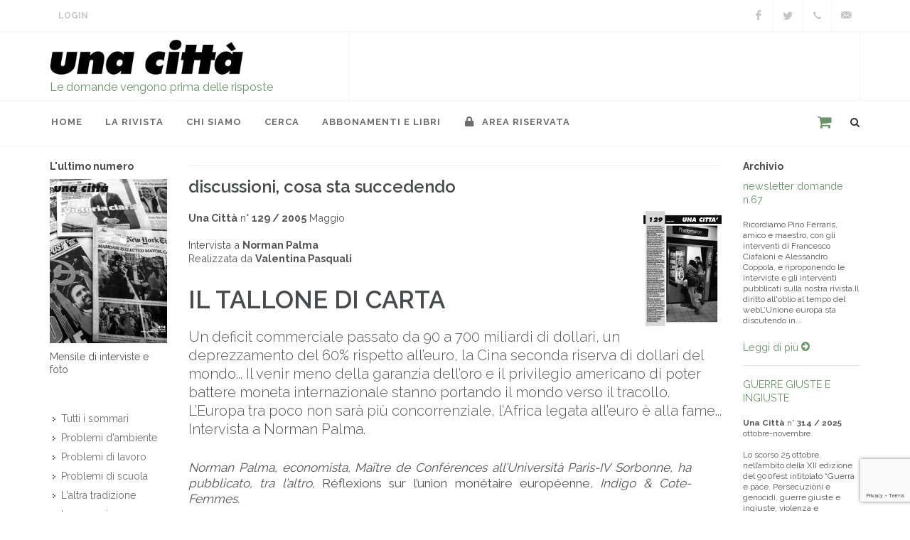

--- FILE ---
content_type: text/html; charset=UTF-8
request_url: http://www.unacitta.it/it/sommario/interviste.asp?anno=2005&numero=129&id=1321
body_size: 9413
content:
<!doctype html>
<html lang="it">
<head>
	<meta charset="UTF-8">
	<meta name="viewport" content="width=device-width, initial-scale=1">
	<meta name="description" content="Ogni mese si parla di lavoro, scuola, bioetica, salute mentale, internazionalismo, democrazia e islam, buone pratiche, socialismo umanitario, Israele, Palestina">
	<meta name="author" content="OCS Sas - Faenza (RA) Italy">

	<link href="https://fonts.googleapis.com/css?family=Lato:300,400,400i,700|Raleway:300,400,500,600,700|Crete+Round:400i" rel="stylesheet" type="text/css">
	<link rel="stylesheet" href="/assets/css/bootstrap.css" type="text/css">
	<link rel="stylesheet" href="/assets/css/style.css" type="text/css">
	<link rel="stylesheet" href="/assets/css/dark.css" type="text/css">
	<link rel="stylesheet" href="/assets/css/font-icons.css" type="text/css">
	<link rel="stylesheet" href="/assets/css/animate.css" type="text/css">
	<link rel="stylesheet" href="/assets/css/magnific-popup.css" type="text/css">
	<link rel="stylesheet" href="/assets/css/swiper.css" type="text/css">
	<link rel="stylesheet" href="/assets/css/responsive.css" type="text/css">
	<link rel="stylesheet" href="/assets/css/custom.css" type="text/css">

	<link rel="apple-touch-icon-precomposed" href="/assets/images/quick-touch-icon-57x57.png">
	<link rel="apple-touch-icon-precomposed" sizes="72x72" href="/assets/images/quick-touch-icon-72x72.png">
	<link rel="apple-touch-icon-precomposed" sizes="76x76" href="/assets/images/quick-touch-icon-76x76.png">
	<link rel="apple-touch-icon-precomposed" sizes="114x114" href="/assets/images/quick-touch-icon-114x114.png">
	<link rel="apple-touch-icon-precomposed" sizes="120x120" href="/assets/images/quick-touch-icon-120x120.png">
	<link rel="apple-touch-icon-precomposed" sizes="144x144" href="/assets/images/quick-touch-icon-144x144.png">
	<link rel="apple-touch-icon-precomposed" sizes="152x152" href="/assets/images/quick-touch-icon-152x152.png">
	<link rel="apple-touch-icon-precomposed" sizes="180x180" href="/assets/images/quick-touch-icon-180x180.png">
	<link rel="icon" sizes="192x192" href="/assets/images/quick-touch-icon-192x192.png">
    <link rel="canonical" href="http://www.unacitta.it/it/intervista/1321-">
    
	<!--link rel="stylesheet" href="/assets/css/bootstrap-reboot.min.css" type="text/css">
	<link rel="stylesheet" href="/assets/css/vex.css">
	<link rel="stylesheet" href="/assets/css/vex-theme-wireframe.css">

	<link rel="stylesheet" type="text/css" href="/assets/css/plugins/settings.css" media="screen">
	<link rel="stylesheet" type="text/css" href="/assets/css/plugins/layers.css">
	<link rel="stylesheet" type="text/css" href="/assets/css/plugins/navigation.css">

	<link rel="stylesheet" href="/assets/css/responsive.css" type="text/css"-->

	<title>Una Città, mensile di interviste e foto, indipendente, autofinanziato | Una Città</title>

	


	<script type="text/javascript">
var _iub = _iub || [];
_iub.csConfiguration = {"lang":"it","siteId":1685117,"consentOnScroll":false,"cookiePolicyId":65799172, "banner":{ "position":"top","acceptButtonDisplay":true,"customizeButtonDisplay":true,"acceptButtonColor":"#699369","acceptButtonCaptionColor":"white","customizeButtonColor":"#212121","customizeButtonCaptionColor":"white","textColor":"#000000","backgroundColor":"#c9d8c9" }};
</script><script type="text/javascript" src="//cdn.iubenda.com/cs/iubenda_cs.js" charset="UTF-8" async></script></head>

<body class="stretched">
	<div id="wrapper" class="clearfix">
		<div id="top-bar">

			<div class="container clearfix">
				<div class="col_half nobottommargin">

					<div class="top-links">
						<ul>
							<!--li><a href="/">Home</a></li>
							<li><a href="/it/contatti">Contatti</a></li-->
							                            <li><a href="/it/area-riservata" class="login">Login</a></li>
                            
						</ul>
					</div>
				</div>

				<div class="col_half fright col_last nobottommargin">
					<div id="top-social">
						<ul>
							                            <li><a href="https://www.facebook.com/rivistaunacitta/" class="si-facebook" target="_blank"><span class="ts-icon"><i class="icon-facebook"></i></span><span class="ts-text">Facebook</span></a></li>
																					<li><a href="https://twitter.com/Una_Citta" class="si-twitter" target="_blank"><span class="ts-icon"><i class="icon-twitter"></i></span><span class="ts-text" target="_blank">Twitter</span></a></li>
																												<li><a href="tel:+39.0543.21422" class="si-call"><span class="ts-icon"><i class="icon-call"></i></span><span class="ts-text">+39 0543 21422</span></a></li>
							<li><a href="mailto:unacitta@unacitta.org" class="si-email3"><span class="ts-icon"><i class="icon-email3"></i></span><span class="ts-text">unacitta@unacitta.org</span></a></li>
						</ul>
					</div>
				</div>

			</div>
		</div>

		<header id="header" class="sticky-style-2">
			<div class="container clearfix">
				<div id="logo">
					<a href="/it/home/" class="standard-logo" data-dark-logo="/assets/images/logo.png"><img src="/assets/images/logo.png" alt=""></a>
					<a href="/it/home/" class="retina-logo" data-dark-logo="/assets/images/logo.png"><img src="/assets/images/logo.png" alt=""></a>
					<p>Le domande vengono prima delle risposte</p>
				</div>

				<div class="top-advert">
					<!--div id="oc-clients-full" class="owl-carousel image-carousel carousel-widget" data-margin="0" data-nav="false" data-loop="true" data-autoplay="5000" data-pagi="false" data-items-xs="1" data-items-sm="1" data-items-md="1" data-items-lg="1" data-items-xl="1">
											</div-->
					<div id="1-1769083153" class="owl-carousel image-carousel 
 carousel-widget" data-margin="0" data-slideBy="1" data-items="4" data-nav="false" data-pagi="false" data-loop="true" data-animate-in="fadeIn" data-speed="1000" data-animate-out="fadeOut" data-autoplay="5000" data-items-xs="1" data-items-sm="1" data-items-md="1" data-items-lg="1" data-items-xl="1">
<div class="oc-item"><img src="/resources/white.png" alt=""></div></div>

				</div>
			</div>

			<div id="header-wrap">
				<nav id="primary-menu" class="style-2">
					<div class="container clearfix">
						<div id="primary-menu-trigger"><i class="icon-reorder"></i></div>
						<ul>
							<li><a href="/it/home/"><div>Home</div></a></li>
							
<li><a href="#"><div>La rivista</div></a>
<ul><li><a href="/it/la-rivista/ultimo-numero/"><div>L'ultimo numero</div></a>
<li><a href="/it/la-rivista/podcast/"><div>podcast</div></a>
<li><a href="/it/la-rivista/tutti-i-servizi-fotografici/"><div>servizi fotografici</div></a>
<li><a href="/it/la-rivista/tutti-i-pdf/"><div>Tutti i PDF (per abbonati)</div></a>
</ul><li><a href="#"><div>Chi siamo</div></a>
<ul><li><a href="/it/chi-siamo/contatti/"><div>Contatti</div></a>
<li><a href="/it/chi-siamo/in-cosa-crediamo/"><div>In cosa crediamo</div></a>
<li><a href="/it/chi-siamo/la-nostra-storia/"><div>La nostra storia</div></a>
<li><a href="/it/chi-siamo/hanno-detto-di-noi/"><div>Hanno detto di noi</div></a>
<li><a href="#"><div>Cosa facciamo</div></a>
<ul><li><a href="/it/chi-siamo/cosa-facciamo/la-casa-editrice/"><div>La casa editrice</div></a>
<li><a href="/it/chi-siamo/cosa-facciamo/le-iniziative/"><div>Le iniziative</div></a>
<li><a href="/it/chi-siamo/cosa-facciamo/con-chi-collaboriamo/"><div>Con chi collaboriamo</div></a>
</ul><li><a href="#"><div>Cosa puoi fare</div></a>
<ul><li><a href="/it/chi-siamo/cosa-puoi-fare/collabora/"><div>Collabora da volontario</div></a>
<li><a href="/it/chi-siamo/cosa-puoi-fare/consiglia-intervista/"><div>Consiglia un'intervista</div></a>
<li><a href="/it/chi-siamo/cosa-puoi-fare/vieni-a-trovarci/"><div>Vieni a trovarci</div></a>
</ul></ul><li><a href="#"><div>cerca</div></a>
<ul><li><a href="/it/cerca/tutte-le-interviste/"><div>le interviste</div></a>
<li><a href="/it/cerca/tutti-gli-intervistati/"><div>Gli intervistati</div></a>
<li><a href="/it/cerca/tutti-i-collaboratori/"><div>lettere, rubriche, interventi</div></a>
</ul><li><a href="/it/abbonamenti-e-libri/"><div>abbonamenti e libri</div></a>


							<li><a href="/it/area-riservata/"><div><i class="icon-lock"></i> Area Riservata</div></a></li>
						</ul>
						<div id="top-search">
							<span class="carrello"><a href="/it/products/basket"></a></span>
							<a href="#" id="top-search-trigger"><i class="icon-search3"></i><i class="icon-line-cross"></i></a>
							<form action="/it/posts/ricerca" method="get">
								<input type="text" name="q" class="form-control" value="" placeholder="Digita e premi 'Invio'..">
							</form>
						</div>
					</div>
				</nav>
			</div>
		</header>

		<section id="content">
			<div class="content-wrap">
				<div id="alert">
					
				</div>
				<div class="container clearfix intervista">
    <div class="row">

        <div class="col-lg-2 order-lg-1 col-md-6 order-md-2 order-2">
            <div class="widget widget_links clearfix">
                
					<div class="component-ultimo-numero">
						<h5>L'ultimo numero</h5>
						<a href="/it/sommario/333-una-citta-nr-314-ottobre-novembre-2025">
							<img src="/resources//images/314/314-lr.jpg">
						</a>
						<p class="small">Mensile di interviste e foto</p>
					</div>
                <div class="widget widget_links clearfix"><ul class="menu">
<li><a href="/it/tutti-i-sommari/"><div>Tutti i sommari</div></a>
<li><a href="/it/problemi-d-ambiente/"><div>Problemi d'ambiente</div></a>
<li><a href="/it/problemi-di-lavoro/"><div>Problemi di lavoro</div></a>
<li><a href="/it/problemi-di-scuola/"><div>Problemi di scuola</div></a>
<li><a href="/it/altra-tradizione/"><div>L'altra tradizione</div></a>
<li><a href="/it/in-memoria/"><div>In memoria</div></a>
<li><a href="/it/internazionalismo/"><div>Internazionalismo</div></a>
<li><a href="/it/ricordarsi/"><div>Ricordarsi</div></a>
<li><a href="/it/storie/"><div>Storie</div></a>
<li><a href="/it/i-nostri-editoriali/"><div>I nostri editoriali</div></a>
</ul></div>

                
			<div class="component-libri">
				<h5>I nostri libri</h5>
				<div class="owl-carousel image-carousel carousel-widget books" data-margin="0" data-nav="true" data-pagi="false" data-autoplay="3000" data-autoheight="true" data-items-xs="1" data-items-sm="1" data-items-lg="1" data-items-xl="1">
			<div class="oc-item"><a href="/it/catalogo-libri/libro/73-pechino-1989" title="Pechino 1989"><img class="align-middle" src="/resources/images/copertine/pechino1989_g.jpg" alt="Pechino 1989"></a></div><div class="oc-item"><a href="/it/catalogo-libri/libro/72-il-mattino-ha-i-piedi-scalzi" title="Il mattino ha i piedi scalzi"><img class="align-middle" src="/resources/images/libri/gabriele-g.jpg" alt="Il mattino ha i piedi scalzi"></a></div><div class="oc-item"><a href="/it/catalogo-libri/libro/54-francesco-papafava" title="Francesco Papafava"><img class="align-middle" src="/resources/images/copertine/francesco_g.jpg" alt="Francesco Papafava"></a></div><div class="oc-item"><a href="/it/catalogo-libri/libro/48-fra-me-e-te-la-verit" title="Fra me e te la verità."><img class="align-middle" src="/resources/images/copertine/frameete-g.jpg" alt="Fra me e te la verità."></a></div><div class="oc-item"><a href="/it/catalogo-libri/libro/46-litalia-qual-" title="L'Italia qual è"><img class="align-middle" src="/resources/images/copertine/copmerlinogrande.jpg" alt="L'Italia qual è"></a></div><div class="oc-item"><a href="/it/catalogo-libri/libro/42-lettere-dalla-cina" title="Lettere dalla Cina"><img class="align-middle" src="/resources/images/copertine/copertinailariagrande.jpg" alt="Lettere dalla Cina"></a></div><div class="oc-item"><a href="/it/catalogo-libri/libro/43-socialismo-libertario" title="Socialismo libertario"><img class="align-middle" src="/resources/images/copertine/copgino_gdue.jpg" alt="Socialismo libertario"></a></div><div class="oc-item"><a href="/it/catalogo-libri/libro/30-come-la-pioggia" title="Come la pioggia"><img class="align-middle" src="/resources/images/copertine/pioggia_cop_g.jpg" alt="Come la pioggia"></a></div><div class="oc-item"><a href="/it/catalogo-libri/libro/23-la-rivolta-conformista" title="La rivolta conformista"><img class="align-middle" src="/resources/images/copertine/rivolta_cop_g.jpg" alt="La rivolta conformista"></a></div><div class="oc-item"><a href="/it/catalogo-libri/libro/10-ostacoli-alla-pace" title="Ostacoli alla pace"><img class="align-middle" src="/resources/images/copertine/ostacoliallapace_cop_g.jpg" alt="Ostacoli alla pace"></a></div><div class="oc-item"><a href="/it/catalogo-libri/libro/16-lo-chopin-partiva" title="Lo chopin partiva"><img class="align-middle" src="/resources/images/copertine/lochopinpartiva_cop_g.jpg" alt="Lo chopin partiva"></a></div><div class="oc-item"><a href="/it/catalogo-libri/libro/11-la-storia-dellaltro" title="La storia dell'altro"><img class="align-middle" src="/resources/images/copertine/storiadell'altro_cop_g.jpg" alt="La storia dell'altro"></a></div><div class="oc-item"><a href="/it/catalogo-libri/libro/14-brutti-ricordi" title="Brutti ricordi"><img class="align-middle" src="/resources/images/copertine/bruttiricordi_cop_g.jpg" alt="Brutti ricordi"></a></div><div class="oc-item"><a href="/it/catalogo-libri/libro/13-almanacco-delle-buone-pratiche-di-cittadinanza-n-2" title="Almanacco delle buone pratiche di cittadinanza (n. 2)"><img class="align-middle" src="/resources/images/copertine/almanaccobp2_cop_g.jpg" alt="Almanacco delle buone pratiche di cittadinanza (n. 2)"></a></div><div class="oc-item"><a href="/it/catalogo-libri/libro/12-almanacco-delle-buone-pratiche-di-cittadinanza-n-1" title="Almanacco delle buone pratiche di cittadinanza (n. 1)"><img class="align-middle" src="/resources/images/copertine/almanaccobp1_cop_g.jpg" alt="Almanacco delle buone pratiche di cittadinanza (n. 1)"></a></div><div class="oc-item"><a href="/it/catalogo-libri/libro/52-camaldoli-e-la-guerra-in-appennino" title="Camaldoli e la guerra in Appennino"><img class="align-middle" src="/resources/images/copertine/camaldoli-g.jpg" alt="Camaldoli e la guerra in Appennino"></a></div>
				</div><p><a href="/it/catalogo-libri">Vai al catalogo completo dei libri <i class="icon-circle-arrow-right"></i></a></p>
			</div>
            </div>
        </div>
        <div class="col-lg-8 order-lg-2 col-md-12 order-md-1 order-1 bottommargin uc-post">
            <h1></h1>
            <h3>discussioni, cosa sta succedendo</h3>
            <img class="copertina d-none d-sm-block ml-3" src="/resources/images/sommari/129cop.jpg" alt="">
            <p>
                <strong>Una Città</strong> n° <strong>129 / 2005</strong> Maggio<br><br>
                
                Intervista a <strong>Norman Palma</strong>
                <br>Realizzata da <strong>Valentina Pasquali</strong>
                
            </p>
            <h2>IL TALLONE DI CARTA</h2>
            
            <p class="lead">Un deficit commerciale passato da 90 a 700 miliardi di dollari, un deprezzamento del 60% rispetto all’euro, la Cina seconda riserva di dollari del mondo... Il venir meno della garanzia dell’oro e il privilegio americano di poter battere moneta internazionale stanno portando il mondo verso il tracollo. L’Europa tra poco non sarà più concorrenziale, l’Africa legata all’euro è alla fame... Intervista a Norman Palma.
</p>
            <div class="post-content" lang="it">
            <span style="font-style: italic;">Norman Palma, economista, Maïtre de Conférences all’Università Paris-IV Sorbonne, ha pubblicato, tra l’altro, </span>Réflexions sur l’union monétaire européenne<span style="font-style: italic;">, Indigo &amp; Cote-Femmes.</span><br />
<br />
<span style="font-weight: bold;">Come descriverebbe la situazione attuale dei mercati finanziari internazionali e perché definisce questo un momento di crisi storica?</span><br />
Il problema principale dei mercati finanziari internazionali, oggi, è quello del deprezzamento del dollaro. Stiamo assistendo a un rapido processo di caduta della moneta americana, dovuto semplicemente a ragioni di carattere quantitativo: c’è sovrabbondanza di dollari circolanti nei mercati finanziari, e non si tratta solamente di banconote ma anche di buoni del tesoro americano, conservati, tesaurizzati, dalle banche centrali dei paesi più importanti. <br />
Ma è una crisi che viene da lontano, dagli Accordi di Washington del 18 dicembre 1971, che attribuirono agli Stati Uniti il privilegio di battere moneta internazionale. Privilegio di cui gli Usa hanno sempre abusato, in particolare nell’ultimo periodo, portando a un incremento del loro deficit commerciale assolutamente incredibile. Basti pensare che nel 1992 era nell’ordine di circa 94 miliardi di dollari e oggi è giunto a una cifra vicina ai 700 miliardi di dollari!<br />
Ci sono, dunque, troppi dollari che circolano nel mondo. E di conseguenza persino monete fragili come quelle dei paesi latinoamericani si stanno apprezzando nei suoi confronti. Solo l’anno scorso, il real brasiliano si è apprezzato dell’8,9%. E’ la prima volta che accade nella storia dell’America del Sud. Prima c’era una parità fissa, una stabilità delle monete latinoamericane in rapporto al dollaro che si è mantenuta fino al 1974-1975. A seguito della crisi, sia monetaria che di investimenti dei paesi del Terzo mondo e dunque di quelli latino americani, queste monete avevano cominciato a perdere valore rispetto al dollaro. L’Argentina, ad esempio, aveva reagito istituendo la parità pura con il dollaro (che all’epoca era una moneta molto forte) ma è così arrivata sull’orlo del fallimento: i suoi prodotti erano diventati troppo cari.<br />
Ma dal 26 ottobre 2000 la moneta americana ha perduto più del 60% del suo valore nei confronti dell’euro e il processo non intende fermarsi. <br />
La cosa curiosa è che sono gli Stati Uniti, con la loro politica economica e monetaria, a provocare questa sorta di discesa libera; sembrano dimenticarsi che saranno proprio loro a subirne per primi le conseguenze.<br />
<span style="font-weight: bold;">Quindi la prospettiva è il crollo del dollaro…</span><br />
Sì, e la causa sarà proprio l’euro. L’euro è una moneta rara sui mercati finanziari; la Banca Centrale Europea, infatti, per statuto non ha il diritto di emettere moneta, non può quindi decidere di sostenere il dollaro evitando il sovrapprezzamento dell’euro. Bisogna infatti ricordare che il valore di queste due monete è inversamente proporzionale: se l’una cresce l’altro cala.<br />
Perciò la tendenza è un deprezzamento del dollaro sempre più accentuato, a fronte invece di un euro che continuerà a crescere, fino a che i prodotti europei non saranno più concorrenziali. La Francia, ad esempio, si è trovata per la prima volta nel 2004 con un deficit importante, e lo stesso vale per l’Italia. Sono economie non più concorrenziali proprio a causa dell’apprezzamento dell’euro. <br />
Alcuni, ora, hanno pensato che il rimedio, per stabilizzare il dollaro, sia lasciar fluttuare liberamente lo yuan cinese sui mercati, ma non è vero: anzi, se lo yuan comincerà a fluttuare, il crollo de dollaro sarà ancora più veloce.<br />
Finora, ovvero fintanto che lo yuan rimane ancorato al dollaro (grazie al dollaro di Hong Kong, che a sua volta è in parità pura con quello americano) la Banca Centrale Cinese, per poter conservare questa parità, dovrà battere moneta e immetterla sul mercato per acquistare dollari. L’anno scorso, ad esempio, la Cina ha acquistato qualcosa come 210 miliardi di dollari, ritrovandosi perciò con una riserva impressionante: siamo nell’ordine di 620 miliardi di dollari. Una cosa immensa, la seconda riserva del mondo. Alcuni pensano che questi numeri siano dovuti all’eccedenza della bilancia commerciale cinese, ovvero al grande volume di esportazioni, ma è vero solo fino ad un certo punto. La Cina infatti non ha poi tutta questa enorme eccedenza; l’anno scorso, ad esempio, è stata di 32 miliardi di dollari, il che non basta a spiegare una tale accumulazione di dollari.<br />
<span style="font-weight: bold;">La Cina ha un vantaggio nell’acquistare dollari: evita l’apprezzamento dello yuan e, di co
		...[<a href="/it/area-riservata?back_url=http%3A%2F%2Fwww.unacitta.it%2Fit%2Fintervista%2F1321-">continua</a>]<br>
		<hr>
		<div class="hilite">
			<h4>Esegui il login per visualizzare il testo completo.</h4>
			<p>Se sei un abbonato online, clicca <a href="/it/area-riservata?back_url=http%3A%2F%2Fwww.unacitta.it%2Fit%2Fintervista%2F1321-">qui</a> accedere, oppure vai alla pagina <a href="/it/per-abbonarsi">Abbonamenti</a> per acquistare l'abbonamento online.<br>
				Gli abbonati alla rivista hanno diritto all'abbonamento online gratuito!</p>
		</div>
	</span>
            </div>
            <div class="uc-print-post" data-class=".uc-post"><i class="icon-print1"></i></div>
        </div>
        <div class="col-lg-2 order-3 order-md-3 col-md-6">
            <h5>Archivio</h5>
					<a href="/it/intervista/218-newsletter-domande-n67">newsletter domande n.67 </a><br>
					<br>
					<div class="small">
					</div>
					<div class="fs-12">Ricordiamo Pino Ferraris, amico e maestro, con gli interventi di Francesco Ciafaloni e Alessandro Coppola, e riproponendo le interviste e gli interventi pubblicati sulla nostra rivista.Il diritto all'oblio al tempo del webL’Unione europa sta discutendo in...</div>
						<br>
						<a href="/it/intervista/218-newsletter-domande-n67">Leggi di più <i class="icon-circle-arrow-right"></i></a>
					<hr>
				
					<a href="/it/articolo/2174-guerre-giuste-e-ingiuste">GUERRE GIUSTE E INGIUSTE</a><br>
					<br>
					<div class="small">
						<strong>Una Città</strong> n° <strong>314 / 2025</strong> ottobre-novembre<br><br>
					
					</div>
					<div class="fs-12">Lo scorso 25 ottobre, nell&rsquo;ambito della XII edizione del 900fest intitolato &ldquo;Guerra e pace. Persecuzioni e genocidi, guerre giuste e ingiuste, violenza e nonviolenza&rdquo; si &egrave; tenuta una sessione dal titolo &ldquo;Guerre giuste e ingi...</div>
						<br>
						<a href="/it/articolo/2174-guerre-giuste-e-ingiuste">Leggi di più <i class="icon-circle-arrow-right"></i></a>
					<hr>
				
					<a href="/it/intervista/2951-uguaglianza-o-giustizia">UGUAGLIANZA O GIUSTIZIA?</a><br>
					<br>
					<div class="small">
						<strong>Una Città</strong> n° <strong>301 / 2024</strong> aprile-maggio<br><br>
					Realizzata da <strong>Franco Melandri</strong><br><br>
					</div>
					<div class="fs-12">Giampietro &ldquo;Nico&rdquo; Berti &egrave; stato docente di Storia dei partiti e dei movimenti politici presso l&rsquo;Universit&agrave; di Padova. Ha scritto fra l&rsquo;altro: Francesco Saverio Merlino. Dall&rsquo;anarchismo socialista al socialismo l...</div>
						<br>
						<a href="/it/intervista/2951-uguaglianza-o-giustizia">Leggi di più <i class="icon-circle-arrow-right"></i></a>
					<hr>
				
					<a href="/it/articolo/2180-la-caduta-di-bamako">La caduta di Bamako</a><br>
					<br>
					<div class="small">
						<strong>Una Città</strong> n° <strong>314 / 2025</strong> ottobre-novembre<br><br>
					
					</div>
					<div class="fs-12">Forse tra qualche giorno Bamako, la capitale del Mali, cadr&agrave; in mano degli jihadisti del Jnim legato ad Al Qaeda aprendo la strada alla caduta del Burkina Faso e/o del Niger, creando una fascia, nel Sahel, dove le donne non potranno studiare, viver...</div>
						<br>
						<a href="/it/articolo/2180-la-caduta-di-bamako">Leggi di più <i class="icon-circle-arrow-right"></i></a>
					<hr>
				
					<a href="/it/articolo/2177-non-siamo-tutti-galileiani">Non siamo tutti galileiani</a><br>
					<br>
					<div class="small">
						<strong>Una Città</strong> n° <strong>314 / 2025</strong> ottobre-novembre<br><br>
					
					</div>
					<div class="fs-12">Un &ldquo;caso&rdquo; illumina la storia plurisecolare dei rapporti conflittuali tra saperi teologici e scientifici, e tra i poteri dall&rsquo;Antico Regime: quello di Galilei e della sua persecuzione. Lo dimostra perfettamente Massimo Bucciantini in Alla...</div>
						<br>
						<a href="/it/articolo/2177-non-siamo-tutti-galileiani">Leggi di più <i class="icon-circle-arrow-right"></i></a>
					<hr>
				
        </div>

    </div>
</div>

			</div>
		</section>
	</div>

	
<footer id="footer" class="dark">

	<div class="container">

		<div class="footer-widgets-wrap clearfix">
			<div class="col_one_fourth">
				<div class="widget clearfix">
					<address>
						<strong>Una Città società cooperativa</strong><br><br>
						Via Duca Valentino, 11<br>
						47100 Forlì (FC)<br>
						Italy<br>
					</address>
					<abbr title="Phone Number"><strong>Tel.</strong></abbr> +39 0543 21422<br>
					<abbr title="Fax"><strong>Fax:</strong></abbr> +39 0543 30421<br>
					<abbr title="Email Address"><strong>Email:</strong></abbr> unacitta@unacitta.org
				</div>
			</div>
			<div class="col_one_fourth">
				<div class="widget widget_links clearfix">
					<!--h4></h4-->
					<ul>
						<li><a href="https://domande.org" target="_blank">Blog</a></li>
						<li><a href="/it/per-abbonarsi">Per Abbonarsi</a></li>
						<li><a href="/it/area-riservata">Area riservata</a></li>
						<li><a href="https://www.iubenda.com/privacy-policy/65799172" class="iubenda-nostyle no-brand iubenda-embed iub-legal-only" title="Privacy Policy ">Privacy Policy</a><script type="text/javascript">(function (w,d) {var loader = function () {var s = d.createElement("script"), tag = d.getElementsByTagName("script")[0]; s.src="https://cdn.iubenda.com/iubenda.js"; tag.parentNode.insertBefore(s,tag);}; if(w.addEventListener){w.addEventListener("load", loader, false);}else if(w.attachEvent){w.attachEvent("onload", loader);}else{w.onload = loader;}})(window, document);</script></li>
						<li><a href="https://www.iubenda.com/privacy-policy/65799172/cookie-policy" class="iubenda-nostyle no-brand iubenda-embed" title="Cookie Policy ">Cookie Policy</a><script type="text/javascript">(function (w,d) {var loader = function () {var s = d.createElement("script"), tag = d.getElementsByTagName("script")[0]; s.src="https://cdn.iubenda.com/iubenda.js"; tag.parentNode.insertBefore(s,tag);}; if(w.addEventListener){w.addEventListener("load", loader, false);}else if(w.attachEvent){w.attachEvent("onload", loader);}else{w.onload = loader;}})(window, document);</script></li>
					</ul>
				</div>
			</div>
            <div class="col_one_fourth">
                <div class="widget q-uick-contact-widget f-orm-widget clearfix">
                    <h4>Contattaci</h4>
                    <div class="form-result"></div>
                    unacitta@unacitta.org
                                    </div>
            </div>
			<div class="col_one_fourth col_last">
				<div class="widget subscribe-widget clearfix">
					<h4>Seguici</h4>
					<div class="row">
						<div class="fright clearfix">
                                                        <a href="https://www.facebook.com/rivistaunacitta/" class="social-icon si-borderless si-facebook" target="_blank">
                                <i class="icon-facebook"></i>
                                <i class="icon-facebook"></i>
                            </a>
                            														<a href="https://twitter.com/Una_Citta" class="social-icon si-borderless si-twitter" target="_blank">
								<i class="icon-twitter"></i>
								<i class="icon-twitter"></i>
							</a>
																																									</div>
						<div class="clear"></div>
					</div>
				</div>
				<div class="widget clearfix" style="margin-bottom: -20px;">
					<h5>Iscriviti alla nostra Newsletter:</h5>
					<div class="widget-subscribe-form-result"></div>
					<form id="widget-subscribe-form" action="/it/users/newsletter" method="post" class="nobottommargin">
                        <!--div class="g-recaptcha" data-badge="bottomleft" data-sitekey="6Le3H8EUAAAAAEikcjSh2jwYS6cUoEUTgn1ex_K6" data-bind="recaptcha-submit" data-callback="submitNewsletter"></div-->
                        <input type="hidden" name="act" value="subscribe">
						<div class="input-group divcenter">
							<div class="input-group-prepend">
								<div class="input-group-text"><i class="icon-email2"></i></div>
							</div>
							<input type="email" id="widget-subscribe-form-email" name="email" class="form-control required email" placeholder="Email" required>
							<div class="input-group-append">
								<button id="newsletterSubmit" class="btn btn-primary">Iscriviti</button>
							</div>
						</div>
					</form>
                    <script src="https://www.google.com/recaptcha/api.js?onload=onloadCallback&render=explicit" async defer></script>
                    <script>
                        var onloadCallback = function(){
                            grecaptcha.render('newsletterSubmit',{
                                'sitekey' : '6Le3H8EUAAAAAEikcjSh2jwYS6cUoEUTgn1ex_K6',
                                'callback' : submitNewsletter
                            });
                        };
                        function submitNewsletter(token){
                            var email = $.trim($('#widget-subscribe-form').find('[name="email"]').val());
                            if (email){
                                var re = /^(([^<>()\[\]\\.,;:\s@"]+(\.[^<>()\[\]\\.,;:\s@"]+)*)|(".+"))@((\[[0-9]{1,3}\.[0-9]{1,3}\.[0-9]{1,3}\.[0-9]{1,3}\])|(([a-zA-Z\-0-9]+\.)+[a-zA-Z]{2,}))$/;
                                if (re.test(String(email))){
                                    $("#widget-subscribe-form").submit();
                                }
                            }
                        }
                    </script>
				</div>
			</div>
		</div>
	</div>
	
    <div id="copyrights">
		<div class="container clearfix">
			<div class="col_half">
                <a class="small credits" href="https://www.overcoverscriba.com" title="Credits: Over Cover Scriba" target="_blank">Over Cover Scriba</a>
			</div>
			<div class="col_half col_last tright">
                P.IVA 02090350402
			</div>
		</div>
	</div>

</footer>


	<div id="gotoTop" class="icon-angle-up"></div>
	<script>
		var act_lang = 'it';
	</script>
	<script src="/assets/js/jquery.js"></script>
	<script src="/assets/js/plugins.js"></script>
	<script src="/assets/js/functions.js"></script>
	<script src="/assets/js/custom.js"></script>

	<script type="text/javascript">
var _iub = _iub || [];
_iub.csConfiguration = {"lang":"it","siteId":1685117,"consentOnScroll":false,"cookiePolicyId":65799172, "banner":{ "position":"top","acceptButtonDisplay":true,"customizeButtonDisplay":true,"acceptButtonColor":"#699369","acceptButtonCaptionColor":"white","customizeButtonColor":"#212121","customizeButtonCaptionColor":"white","textColor":"#000000","backgroundColor":"#c9d8c9" }};
</script><script type="text/javascript" src="//cdn.iubenda.com/cs/iubenda_cs.js" charset="UTF-8" async></script><script type="text/javascript" src="//s7.addthis.com/js/300/addthis_widget.js#pubid=ra-5cee4b8e25543352"></script><!-- Global site tag (gtag.js) - Google Analytics -->
<script async src="https://www.googletagmanager.com/gtag/js?id=UA-20810779-1"></script>
<script>
  window.dataLayer = window.dataLayer || [];
  function gtag(){dataLayer.push(arguments);}
  gtag('js', new Date());

  gtag('config', 'UA-20810779-1');
</script>
	

<script src="http://www.unacitta.it/assets/js/printThis.js"></script>
<script>

    $(function() {
        if($(".uc-print-post").length) {
            var elclass = $(".uc-print-post").data("class");
            $(".uc-print-post").click(function(evt) {
                evt.stopPropagation();
                $(elclass).printThis({
                    importCSS: false,
                    loadCSS: "/assets/css/print-posts.css",
                    pageTitle: "IL TALLONE DI CARTA"
                });
            });
        }
    });

</script>


</body>
</html>


--- FILE ---
content_type: text/html; charset=utf-8
request_url: https://www.google.com/recaptcha/api2/anchor?ar=1&k=6Le3H8EUAAAAAEikcjSh2jwYS6cUoEUTgn1ex_K6&co=aHR0cDovL3d3dy51bmFjaXR0YS5pdDo4MA..&hl=en&v=PoyoqOPhxBO7pBk68S4YbpHZ&size=invisible&anchor-ms=20000&execute-ms=30000&cb=ecl54hs61ib9
body_size: 50400
content:
<!DOCTYPE HTML><html dir="ltr" lang="en"><head><meta http-equiv="Content-Type" content="text/html; charset=UTF-8">
<meta http-equiv="X-UA-Compatible" content="IE=edge">
<title>reCAPTCHA</title>
<style type="text/css">
/* cyrillic-ext */
@font-face {
  font-family: 'Roboto';
  font-style: normal;
  font-weight: 400;
  font-stretch: 100%;
  src: url(//fonts.gstatic.com/s/roboto/v48/KFO7CnqEu92Fr1ME7kSn66aGLdTylUAMa3GUBHMdazTgWw.woff2) format('woff2');
  unicode-range: U+0460-052F, U+1C80-1C8A, U+20B4, U+2DE0-2DFF, U+A640-A69F, U+FE2E-FE2F;
}
/* cyrillic */
@font-face {
  font-family: 'Roboto';
  font-style: normal;
  font-weight: 400;
  font-stretch: 100%;
  src: url(//fonts.gstatic.com/s/roboto/v48/KFO7CnqEu92Fr1ME7kSn66aGLdTylUAMa3iUBHMdazTgWw.woff2) format('woff2');
  unicode-range: U+0301, U+0400-045F, U+0490-0491, U+04B0-04B1, U+2116;
}
/* greek-ext */
@font-face {
  font-family: 'Roboto';
  font-style: normal;
  font-weight: 400;
  font-stretch: 100%;
  src: url(//fonts.gstatic.com/s/roboto/v48/KFO7CnqEu92Fr1ME7kSn66aGLdTylUAMa3CUBHMdazTgWw.woff2) format('woff2');
  unicode-range: U+1F00-1FFF;
}
/* greek */
@font-face {
  font-family: 'Roboto';
  font-style: normal;
  font-weight: 400;
  font-stretch: 100%;
  src: url(//fonts.gstatic.com/s/roboto/v48/KFO7CnqEu92Fr1ME7kSn66aGLdTylUAMa3-UBHMdazTgWw.woff2) format('woff2');
  unicode-range: U+0370-0377, U+037A-037F, U+0384-038A, U+038C, U+038E-03A1, U+03A3-03FF;
}
/* math */
@font-face {
  font-family: 'Roboto';
  font-style: normal;
  font-weight: 400;
  font-stretch: 100%;
  src: url(//fonts.gstatic.com/s/roboto/v48/KFO7CnqEu92Fr1ME7kSn66aGLdTylUAMawCUBHMdazTgWw.woff2) format('woff2');
  unicode-range: U+0302-0303, U+0305, U+0307-0308, U+0310, U+0312, U+0315, U+031A, U+0326-0327, U+032C, U+032F-0330, U+0332-0333, U+0338, U+033A, U+0346, U+034D, U+0391-03A1, U+03A3-03A9, U+03B1-03C9, U+03D1, U+03D5-03D6, U+03F0-03F1, U+03F4-03F5, U+2016-2017, U+2034-2038, U+203C, U+2040, U+2043, U+2047, U+2050, U+2057, U+205F, U+2070-2071, U+2074-208E, U+2090-209C, U+20D0-20DC, U+20E1, U+20E5-20EF, U+2100-2112, U+2114-2115, U+2117-2121, U+2123-214F, U+2190, U+2192, U+2194-21AE, U+21B0-21E5, U+21F1-21F2, U+21F4-2211, U+2213-2214, U+2216-22FF, U+2308-230B, U+2310, U+2319, U+231C-2321, U+2336-237A, U+237C, U+2395, U+239B-23B7, U+23D0, U+23DC-23E1, U+2474-2475, U+25AF, U+25B3, U+25B7, U+25BD, U+25C1, U+25CA, U+25CC, U+25FB, U+266D-266F, U+27C0-27FF, U+2900-2AFF, U+2B0E-2B11, U+2B30-2B4C, U+2BFE, U+3030, U+FF5B, U+FF5D, U+1D400-1D7FF, U+1EE00-1EEFF;
}
/* symbols */
@font-face {
  font-family: 'Roboto';
  font-style: normal;
  font-weight: 400;
  font-stretch: 100%;
  src: url(//fonts.gstatic.com/s/roboto/v48/KFO7CnqEu92Fr1ME7kSn66aGLdTylUAMaxKUBHMdazTgWw.woff2) format('woff2');
  unicode-range: U+0001-000C, U+000E-001F, U+007F-009F, U+20DD-20E0, U+20E2-20E4, U+2150-218F, U+2190, U+2192, U+2194-2199, U+21AF, U+21E6-21F0, U+21F3, U+2218-2219, U+2299, U+22C4-22C6, U+2300-243F, U+2440-244A, U+2460-24FF, U+25A0-27BF, U+2800-28FF, U+2921-2922, U+2981, U+29BF, U+29EB, U+2B00-2BFF, U+4DC0-4DFF, U+FFF9-FFFB, U+10140-1018E, U+10190-1019C, U+101A0, U+101D0-101FD, U+102E0-102FB, U+10E60-10E7E, U+1D2C0-1D2D3, U+1D2E0-1D37F, U+1F000-1F0FF, U+1F100-1F1AD, U+1F1E6-1F1FF, U+1F30D-1F30F, U+1F315, U+1F31C, U+1F31E, U+1F320-1F32C, U+1F336, U+1F378, U+1F37D, U+1F382, U+1F393-1F39F, U+1F3A7-1F3A8, U+1F3AC-1F3AF, U+1F3C2, U+1F3C4-1F3C6, U+1F3CA-1F3CE, U+1F3D4-1F3E0, U+1F3ED, U+1F3F1-1F3F3, U+1F3F5-1F3F7, U+1F408, U+1F415, U+1F41F, U+1F426, U+1F43F, U+1F441-1F442, U+1F444, U+1F446-1F449, U+1F44C-1F44E, U+1F453, U+1F46A, U+1F47D, U+1F4A3, U+1F4B0, U+1F4B3, U+1F4B9, U+1F4BB, U+1F4BF, U+1F4C8-1F4CB, U+1F4D6, U+1F4DA, U+1F4DF, U+1F4E3-1F4E6, U+1F4EA-1F4ED, U+1F4F7, U+1F4F9-1F4FB, U+1F4FD-1F4FE, U+1F503, U+1F507-1F50B, U+1F50D, U+1F512-1F513, U+1F53E-1F54A, U+1F54F-1F5FA, U+1F610, U+1F650-1F67F, U+1F687, U+1F68D, U+1F691, U+1F694, U+1F698, U+1F6AD, U+1F6B2, U+1F6B9-1F6BA, U+1F6BC, U+1F6C6-1F6CF, U+1F6D3-1F6D7, U+1F6E0-1F6EA, U+1F6F0-1F6F3, U+1F6F7-1F6FC, U+1F700-1F7FF, U+1F800-1F80B, U+1F810-1F847, U+1F850-1F859, U+1F860-1F887, U+1F890-1F8AD, U+1F8B0-1F8BB, U+1F8C0-1F8C1, U+1F900-1F90B, U+1F93B, U+1F946, U+1F984, U+1F996, U+1F9E9, U+1FA00-1FA6F, U+1FA70-1FA7C, U+1FA80-1FA89, U+1FA8F-1FAC6, U+1FACE-1FADC, U+1FADF-1FAE9, U+1FAF0-1FAF8, U+1FB00-1FBFF;
}
/* vietnamese */
@font-face {
  font-family: 'Roboto';
  font-style: normal;
  font-weight: 400;
  font-stretch: 100%;
  src: url(//fonts.gstatic.com/s/roboto/v48/KFO7CnqEu92Fr1ME7kSn66aGLdTylUAMa3OUBHMdazTgWw.woff2) format('woff2');
  unicode-range: U+0102-0103, U+0110-0111, U+0128-0129, U+0168-0169, U+01A0-01A1, U+01AF-01B0, U+0300-0301, U+0303-0304, U+0308-0309, U+0323, U+0329, U+1EA0-1EF9, U+20AB;
}
/* latin-ext */
@font-face {
  font-family: 'Roboto';
  font-style: normal;
  font-weight: 400;
  font-stretch: 100%;
  src: url(//fonts.gstatic.com/s/roboto/v48/KFO7CnqEu92Fr1ME7kSn66aGLdTylUAMa3KUBHMdazTgWw.woff2) format('woff2');
  unicode-range: U+0100-02BA, U+02BD-02C5, U+02C7-02CC, U+02CE-02D7, U+02DD-02FF, U+0304, U+0308, U+0329, U+1D00-1DBF, U+1E00-1E9F, U+1EF2-1EFF, U+2020, U+20A0-20AB, U+20AD-20C0, U+2113, U+2C60-2C7F, U+A720-A7FF;
}
/* latin */
@font-face {
  font-family: 'Roboto';
  font-style: normal;
  font-weight: 400;
  font-stretch: 100%;
  src: url(//fonts.gstatic.com/s/roboto/v48/KFO7CnqEu92Fr1ME7kSn66aGLdTylUAMa3yUBHMdazQ.woff2) format('woff2');
  unicode-range: U+0000-00FF, U+0131, U+0152-0153, U+02BB-02BC, U+02C6, U+02DA, U+02DC, U+0304, U+0308, U+0329, U+2000-206F, U+20AC, U+2122, U+2191, U+2193, U+2212, U+2215, U+FEFF, U+FFFD;
}
/* cyrillic-ext */
@font-face {
  font-family: 'Roboto';
  font-style: normal;
  font-weight: 500;
  font-stretch: 100%;
  src: url(//fonts.gstatic.com/s/roboto/v48/KFO7CnqEu92Fr1ME7kSn66aGLdTylUAMa3GUBHMdazTgWw.woff2) format('woff2');
  unicode-range: U+0460-052F, U+1C80-1C8A, U+20B4, U+2DE0-2DFF, U+A640-A69F, U+FE2E-FE2F;
}
/* cyrillic */
@font-face {
  font-family: 'Roboto';
  font-style: normal;
  font-weight: 500;
  font-stretch: 100%;
  src: url(//fonts.gstatic.com/s/roboto/v48/KFO7CnqEu92Fr1ME7kSn66aGLdTylUAMa3iUBHMdazTgWw.woff2) format('woff2');
  unicode-range: U+0301, U+0400-045F, U+0490-0491, U+04B0-04B1, U+2116;
}
/* greek-ext */
@font-face {
  font-family: 'Roboto';
  font-style: normal;
  font-weight: 500;
  font-stretch: 100%;
  src: url(//fonts.gstatic.com/s/roboto/v48/KFO7CnqEu92Fr1ME7kSn66aGLdTylUAMa3CUBHMdazTgWw.woff2) format('woff2');
  unicode-range: U+1F00-1FFF;
}
/* greek */
@font-face {
  font-family: 'Roboto';
  font-style: normal;
  font-weight: 500;
  font-stretch: 100%;
  src: url(//fonts.gstatic.com/s/roboto/v48/KFO7CnqEu92Fr1ME7kSn66aGLdTylUAMa3-UBHMdazTgWw.woff2) format('woff2');
  unicode-range: U+0370-0377, U+037A-037F, U+0384-038A, U+038C, U+038E-03A1, U+03A3-03FF;
}
/* math */
@font-face {
  font-family: 'Roboto';
  font-style: normal;
  font-weight: 500;
  font-stretch: 100%;
  src: url(//fonts.gstatic.com/s/roboto/v48/KFO7CnqEu92Fr1ME7kSn66aGLdTylUAMawCUBHMdazTgWw.woff2) format('woff2');
  unicode-range: U+0302-0303, U+0305, U+0307-0308, U+0310, U+0312, U+0315, U+031A, U+0326-0327, U+032C, U+032F-0330, U+0332-0333, U+0338, U+033A, U+0346, U+034D, U+0391-03A1, U+03A3-03A9, U+03B1-03C9, U+03D1, U+03D5-03D6, U+03F0-03F1, U+03F4-03F5, U+2016-2017, U+2034-2038, U+203C, U+2040, U+2043, U+2047, U+2050, U+2057, U+205F, U+2070-2071, U+2074-208E, U+2090-209C, U+20D0-20DC, U+20E1, U+20E5-20EF, U+2100-2112, U+2114-2115, U+2117-2121, U+2123-214F, U+2190, U+2192, U+2194-21AE, U+21B0-21E5, U+21F1-21F2, U+21F4-2211, U+2213-2214, U+2216-22FF, U+2308-230B, U+2310, U+2319, U+231C-2321, U+2336-237A, U+237C, U+2395, U+239B-23B7, U+23D0, U+23DC-23E1, U+2474-2475, U+25AF, U+25B3, U+25B7, U+25BD, U+25C1, U+25CA, U+25CC, U+25FB, U+266D-266F, U+27C0-27FF, U+2900-2AFF, U+2B0E-2B11, U+2B30-2B4C, U+2BFE, U+3030, U+FF5B, U+FF5D, U+1D400-1D7FF, U+1EE00-1EEFF;
}
/* symbols */
@font-face {
  font-family: 'Roboto';
  font-style: normal;
  font-weight: 500;
  font-stretch: 100%;
  src: url(//fonts.gstatic.com/s/roboto/v48/KFO7CnqEu92Fr1ME7kSn66aGLdTylUAMaxKUBHMdazTgWw.woff2) format('woff2');
  unicode-range: U+0001-000C, U+000E-001F, U+007F-009F, U+20DD-20E0, U+20E2-20E4, U+2150-218F, U+2190, U+2192, U+2194-2199, U+21AF, U+21E6-21F0, U+21F3, U+2218-2219, U+2299, U+22C4-22C6, U+2300-243F, U+2440-244A, U+2460-24FF, U+25A0-27BF, U+2800-28FF, U+2921-2922, U+2981, U+29BF, U+29EB, U+2B00-2BFF, U+4DC0-4DFF, U+FFF9-FFFB, U+10140-1018E, U+10190-1019C, U+101A0, U+101D0-101FD, U+102E0-102FB, U+10E60-10E7E, U+1D2C0-1D2D3, U+1D2E0-1D37F, U+1F000-1F0FF, U+1F100-1F1AD, U+1F1E6-1F1FF, U+1F30D-1F30F, U+1F315, U+1F31C, U+1F31E, U+1F320-1F32C, U+1F336, U+1F378, U+1F37D, U+1F382, U+1F393-1F39F, U+1F3A7-1F3A8, U+1F3AC-1F3AF, U+1F3C2, U+1F3C4-1F3C6, U+1F3CA-1F3CE, U+1F3D4-1F3E0, U+1F3ED, U+1F3F1-1F3F3, U+1F3F5-1F3F7, U+1F408, U+1F415, U+1F41F, U+1F426, U+1F43F, U+1F441-1F442, U+1F444, U+1F446-1F449, U+1F44C-1F44E, U+1F453, U+1F46A, U+1F47D, U+1F4A3, U+1F4B0, U+1F4B3, U+1F4B9, U+1F4BB, U+1F4BF, U+1F4C8-1F4CB, U+1F4D6, U+1F4DA, U+1F4DF, U+1F4E3-1F4E6, U+1F4EA-1F4ED, U+1F4F7, U+1F4F9-1F4FB, U+1F4FD-1F4FE, U+1F503, U+1F507-1F50B, U+1F50D, U+1F512-1F513, U+1F53E-1F54A, U+1F54F-1F5FA, U+1F610, U+1F650-1F67F, U+1F687, U+1F68D, U+1F691, U+1F694, U+1F698, U+1F6AD, U+1F6B2, U+1F6B9-1F6BA, U+1F6BC, U+1F6C6-1F6CF, U+1F6D3-1F6D7, U+1F6E0-1F6EA, U+1F6F0-1F6F3, U+1F6F7-1F6FC, U+1F700-1F7FF, U+1F800-1F80B, U+1F810-1F847, U+1F850-1F859, U+1F860-1F887, U+1F890-1F8AD, U+1F8B0-1F8BB, U+1F8C0-1F8C1, U+1F900-1F90B, U+1F93B, U+1F946, U+1F984, U+1F996, U+1F9E9, U+1FA00-1FA6F, U+1FA70-1FA7C, U+1FA80-1FA89, U+1FA8F-1FAC6, U+1FACE-1FADC, U+1FADF-1FAE9, U+1FAF0-1FAF8, U+1FB00-1FBFF;
}
/* vietnamese */
@font-face {
  font-family: 'Roboto';
  font-style: normal;
  font-weight: 500;
  font-stretch: 100%;
  src: url(//fonts.gstatic.com/s/roboto/v48/KFO7CnqEu92Fr1ME7kSn66aGLdTylUAMa3OUBHMdazTgWw.woff2) format('woff2');
  unicode-range: U+0102-0103, U+0110-0111, U+0128-0129, U+0168-0169, U+01A0-01A1, U+01AF-01B0, U+0300-0301, U+0303-0304, U+0308-0309, U+0323, U+0329, U+1EA0-1EF9, U+20AB;
}
/* latin-ext */
@font-face {
  font-family: 'Roboto';
  font-style: normal;
  font-weight: 500;
  font-stretch: 100%;
  src: url(//fonts.gstatic.com/s/roboto/v48/KFO7CnqEu92Fr1ME7kSn66aGLdTylUAMa3KUBHMdazTgWw.woff2) format('woff2');
  unicode-range: U+0100-02BA, U+02BD-02C5, U+02C7-02CC, U+02CE-02D7, U+02DD-02FF, U+0304, U+0308, U+0329, U+1D00-1DBF, U+1E00-1E9F, U+1EF2-1EFF, U+2020, U+20A0-20AB, U+20AD-20C0, U+2113, U+2C60-2C7F, U+A720-A7FF;
}
/* latin */
@font-face {
  font-family: 'Roboto';
  font-style: normal;
  font-weight: 500;
  font-stretch: 100%;
  src: url(//fonts.gstatic.com/s/roboto/v48/KFO7CnqEu92Fr1ME7kSn66aGLdTylUAMa3yUBHMdazQ.woff2) format('woff2');
  unicode-range: U+0000-00FF, U+0131, U+0152-0153, U+02BB-02BC, U+02C6, U+02DA, U+02DC, U+0304, U+0308, U+0329, U+2000-206F, U+20AC, U+2122, U+2191, U+2193, U+2212, U+2215, U+FEFF, U+FFFD;
}
/* cyrillic-ext */
@font-face {
  font-family: 'Roboto';
  font-style: normal;
  font-weight: 900;
  font-stretch: 100%;
  src: url(//fonts.gstatic.com/s/roboto/v48/KFO7CnqEu92Fr1ME7kSn66aGLdTylUAMa3GUBHMdazTgWw.woff2) format('woff2');
  unicode-range: U+0460-052F, U+1C80-1C8A, U+20B4, U+2DE0-2DFF, U+A640-A69F, U+FE2E-FE2F;
}
/* cyrillic */
@font-face {
  font-family: 'Roboto';
  font-style: normal;
  font-weight: 900;
  font-stretch: 100%;
  src: url(//fonts.gstatic.com/s/roboto/v48/KFO7CnqEu92Fr1ME7kSn66aGLdTylUAMa3iUBHMdazTgWw.woff2) format('woff2');
  unicode-range: U+0301, U+0400-045F, U+0490-0491, U+04B0-04B1, U+2116;
}
/* greek-ext */
@font-face {
  font-family: 'Roboto';
  font-style: normal;
  font-weight: 900;
  font-stretch: 100%;
  src: url(//fonts.gstatic.com/s/roboto/v48/KFO7CnqEu92Fr1ME7kSn66aGLdTylUAMa3CUBHMdazTgWw.woff2) format('woff2');
  unicode-range: U+1F00-1FFF;
}
/* greek */
@font-face {
  font-family: 'Roboto';
  font-style: normal;
  font-weight: 900;
  font-stretch: 100%;
  src: url(//fonts.gstatic.com/s/roboto/v48/KFO7CnqEu92Fr1ME7kSn66aGLdTylUAMa3-UBHMdazTgWw.woff2) format('woff2');
  unicode-range: U+0370-0377, U+037A-037F, U+0384-038A, U+038C, U+038E-03A1, U+03A3-03FF;
}
/* math */
@font-face {
  font-family: 'Roboto';
  font-style: normal;
  font-weight: 900;
  font-stretch: 100%;
  src: url(//fonts.gstatic.com/s/roboto/v48/KFO7CnqEu92Fr1ME7kSn66aGLdTylUAMawCUBHMdazTgWw.woff2) format('woff2');
  unicode-range: U+0302-0303, U+0305, U+0307-0308, U+0310, U+0312, U+0315, U+031A, U+0326-0327, U+032C, U+032F-0330, U+0332-0333, U+0338, U+033A, U+0346, U+034D, U+0391-03A1, U+03A3-03A9, U+03B1-03C9, U+03D1, U+03D5-03D6, U+03F0-03F1, U+03F4-03F5, U+2016-2017, U+2034-2038, U+203C, U+2040, U+2043, U+2047, U+2050, U+2057, U+205F, U+2070-2071, U+2074-208E, U+2090-209C, U+20D0-20DC, U+20E1, U+20E5-20EF, U+2100-2112, U+2114-2115, U+2117-2121, U+2123-214F, U+2190, U+2192, U+2194-21AE, U+21B0-21E5, U+21F1-21F2, U+21F4-2211, U+2213-2214, U+2216-22FF, U+2308-230B, U+2310, U+2319, U+231C-2321, U+2336-237A, U+237C, U+2395, U+239B-23B7, U+23D0, U+23DC-23E1, U+2474-2475, U+25AF, U+25B3, U+25B7, U+25BD, U+25C1, U+25CA, U+25CC, U+25FB, U+266D-266F, U+27C0-27FF, U+2900-2AFF, U+2B0E-2B11, U+2B30-2B4C, U+2BFE, U+3030, U+FF5B, U+FF5D, U+1D400-1D7FF, U+1EE00-1EEFF;
}
/* symbols */
@font-face {
  font-family: 'Roboto';
  font-style: normal;
  font-weight: 900;
  font-stretch: 100%;
  src: url(//fonts.gstatic.com/s/roboto/v48/KFO7CnqEu92Fr1ME7kSn66aGLdTylUAMaxKUBHMdazTgWw.woff2) format('woff2');
  unicode-range: U+0001-000C, U+000E-001F, U+007F-009F, U+20DD-20E0, U+20E2-20E4, U+2150-218F, U+2190, U+2192, U+2194-2199, U+21AF, U+21E6-21F0, U+21F3, U+2218-2219, U+2299, U+22C4-22C6, U+2300-243F, U+2440-244A, U+2460-24FF, U+25A0-27BF, U+2800-28FF, U+2921-2922, U+2981, U+29BF, U+29EB, U+2B00-2BFF, U+4DC0-4DFF, U+FFF9-FFFB, U+10140-1018E, U+10190-1019C, U+101A0, U+101D0-101FD, U+102E0-102FB, U+10E60-10E7E, U+1D2C0-1D2D3, U+1D2E0-1D37F, U+1F000-1F0FF, U+1F100-1F1AD, U+1F1E6-1F1FF, U+1F30D-1F30F, U+1F315, U+1F31C, U+1F31E, U+1F320-1F32C, U+1F336, U+1F378, U+1F37D, U+1F382, U+1F393-1F39F, U+1F3A7-1F3A8, U+1F3AC-1F3AF, U+1F3C2, U+1F3C4-1F3C6, U+1F3CA-1F3CE, U+1F3D4-1F3E0, U+1F3ED, U+1F3F1-1F3F3, U+1F3F5-1F3F7, U+1F408, U+1F415, U+1F41F, U+1F426, U+1F43F, U+1F441-1F442, U+1F444, U+1F446-1F449, U+1F44C-1F44E, U+1F453, U+1F46A, U+1F47D, U+1F4A3, U+1F4B0, U+1F4B3, U+1F4B9, U+1F4BB, U+1F4BF, U+1F4C8-1F4CB, U+1F4D6, U+1F4DA, U+1F4DF, U+1F4E3-1F4E6, U+1F4EA-1F4ED, U+1F4F7, U+1F4F9-1F4FB, U+1F4FD-1F4FE, U+1F503, U+1F507-1F50B, U+1F50D, U+1F512-1F513, U+1F53E-1F54A, U+1F54F-1F5FA, U+1F610, U+1F650-1F67F, U+1F687, U+1F68D, U+1F691, U+1F694, U+1F698, U+1F6AD, U+1F6B2, U+1F6B9-1F6BA, U+1F6BC, U+1F6C6-1F6CF, U+1F6D3-1F6D7, U+1F6E0-1F6EA, U+1F6F0-1F6F3, U+1F6F7-1F6FC, U+1F700-1F7FF, U+1F800-1F80B, U+1F810-1F847, U+1F850-1F859, U+1F860-1F887, U+1F890-1F8AD, U+1F8B0-1F8BB, U+1F8C0-1F8C1, U+1F900-1F90B, U+1F93B, U+1F946, U+1F984, U+1F996, U+1F9E9, U+1FA00-1FA6F, U+1FA70-1FA7C, U+1FA80-1FA89, U+1FA8F-1FAC6, U+1FACE-1FADC, U+1FADF-1FAE9, U+1FAF0-1FAF8, U+1FB00-1FBFF;
}
/* vietnamese */
@font-face {
  font-family: 'Roboto';
  font-style: normal;
  font-weight: 900;
  font-stretch: 100%;
  src: url(//fonts.gstatic.com/s/roboto/v48/KFO7CnqEu92Fr1ME7kSn66aGLdTylUAMa3OUBHMdazTgWw.woff2) format('woff2');
  unicode-range: U+0102-0103, U+0110-0111, U+0128-0129, U+0168-0169, U+01A0-01A1, U+01AF-01B0, U+0300-0301, U+0303-0304, U+0308-0309, U+0323, U+0329, U+1EA0-1EF9, U+20AB;
}
/* latin-ext */
@font-face {
  font-family: 'Roboto';
  font-style: normal;
  font-weight: 900;
  font-stretch: 100%;
  src: url(//fonts.gstatic.com/s/roboto/v48/KFO7CnqEu92Fr1ME7kSn66aGLdTylUAMa3KUBHMdazTgWw.woff2) format('woff2');
  unicode-range: U+0100-02BA, U+02BD-02C5, U+02C7-02CC, U+02CE-02D7, U+02DD-02FF, U+0304, U+0308, U+0329, U+1D00-1DBF, U+1E00-1E9F, U+1EF2-1EFF, U+2020, U+20A0-20AB, U+20AD-20C0, U+2113, U+2C60-2C7F, U+A720-A7FF;
}
/* latin */
@font-face {
  font-family: 'Roboto';
  font-style: normal;
  font-weight: 900;
  font-stretch: 100%;
  src: url(//fonts.gstatic.com/s/roboto/v48/KFO7CnqEu92Fr1ME7kSn66aGLdTylUAMa3yUBHMdazQ.woff2) format('woff2');
  unicode-range: U+0000-00FF, U+0131, U+0152-0153, U+02BB-02BC, U+02C6, U+02DA, U+02DC, U+0304, U+0308, U+0329, U+2000-206F, U+20AC, U+2122, U+2191, U+2193, U+2212, U+2215, U+FEFF, U+FFFD;
}

</style>
<link rel="stylesheet" type="text/css" href="https://www.gstatic.com/recaptcha/releases/PoyoqOPhxBO7pBk68S4YbpHZ/styles__ltr.css">
<script nonce="wGhZe1YXSV3cf--NjWxp7Q" type="text/javascript">window['__recaptcha_api'] = 'https://www.google.com/recaptcha/api2/';</script>
<script type="text/javascript" src="https://www.gstatic.com/recaptcha/releases/PoyoqOPhxBO7pBk68S4YbpHZ/recaptcha__en.js" nonce="wGhZe1YXSV3cf--NjWxp7Q">
      
    </script></head>
<body><div id="rc-anchor-alert" class="rc-anchor-alert"></div>
<input type="hidden" id="recaptcha-token" value="[base64]">
<script type="text/javascript" nonce="wGhZe1YXSV3cf--NjWxp7Q">
      recaptcha.anchor.Main.init("[\x22ainput\x22,[\x22bgdata\x22,\x22\x22,\[base64]/[base64]/[base64]/[base64]/[base64]/UltsKytdPUU6KEU8MjA0OD9SW2wrK109RT4+NnwxOTI6KChFJjY0NTEyKT09NTUyOTYmJk0rMTxjLmxlbmd0aCYmKGMuY2hhckNvZGVBdChNKzEpJjY0NTEyKT09NTYzMjA/[base64]/[base64]/[base64]/[base64]/[base64]/[base64]/[base64]\x22,\[base64]\\u003d\x22,\x22JMKcWhbDh8OEwoNTw6kDEsOZFBzDghPCswoyw60Aw4TDu8Kcw7jCoWIRL3BuUMOyGsO/K8Ohw47DhSl9wqHCmMO/eh8jdcOZUMOYwpbDgMOSLBfDkMKYw4Qww70+WyjDp8KOfQ/CqlZQw47Cu8K+bcKpwqPCp18Qw5HDn8KGCsOLBsOYwpAKEHnCkzE1d0hiwrTCrSQkMMKAw4LCpzjDkMOXwpw0Dw3CkVvCm8O3wp5gElRVwqMgQUDCtg/CvsOeeTsQwrfDsAgtZF8YeWY8WxzDoRV9w5E7w6RdIcKQw5ZofMO6TMK9woRAw5A3cwdcw7zDvmZww5V5JsODw4UywqfDt07CswI+Z8O+w752wqJBeMKpwr/[base64]/[base64]/[base64]/DmcKUwqhpAsO7Qk7DsTocwoBVw5BfFWU7wo7DgMOzw5kEHGteOiHCh8KGO8KrTMOOw7h1OxcBwpIRw7rCqlsiw5vDgsOhAcO+NMKlD8KvQ1jCtkRLW1nDisKSwp9SAcOvw4rDoMKXf3PCiw3DocOoCcKPwqoNwrPCgsOTwpvDrsOAK8KEw5/[base64]/CjlFKd8K7Vx8wwrbCmsKHKV/CnMK1EcK9w6vCjsONDMO7woYQwq/CrsKnI8Omw7zCucK6ecKSDHTCqznCtzoZd8Ohw6zCssOSw4F4w6QyF8KKw5hLMh/DmwNeMcKNAcKMfB0+w49FfcOufMKTwoTCo8KowoBtNyHCtMOJwo7CqT/Dmx7DqcOBF8Kgw7rDol3DqXPDh2bCtl8jw7E9DsO6wrjCisOFw4Mmwq3Cr8OiKyJ1w7s3U8O7ZUEGw5t7w7zDtGwDeWvCtGrCpsKdw68dI8OuwpJrw6Qow57Ch8OeJH4Ewr3CrHdNVsOxZsO/K8K3w4fDmAlfZsOlwrjCosOJQXx8w4LCqsKNwqFqMMOTw6XCjWY/d03Dh1LDhcKbw4kvw6LCiMKRwqXDuyXDt1nCkVHDksKDwotVw78ocMOPwrNIZBwxasO6BTRrY8Kow5FDwqjCvVDDiE/Dl2LDvcKSwpDCrjvDvsKqwrjDnkjDj8O0wprCpy04wosFw4Z4w5UyRGoWHsKpwrAlwoTDqsK9wpPCr8KIPC/DicKSOzQQcsOqccOgZsOnw6oeA8OVwrA1FkLDisKcwpTCilxzwoTDoyXDnw/CumYpGX1rwqPCtVbCosK5fsOgwoglIcKlL8O1wrPCgldJSXItKsKZw6oZwpN6wqxzw6zDtQDCpcOqw4UEw6vCs0g6w5YcXcOoN2vCs8Kbw6fDqzXDnsKZwoLCsSlrwqBMwrQrwpZew4IlAsOyLEnDmkbCjMO3DFTCn8KIwo3CocOcFAl/w5jDlzRdbxHDu13Dsn4rwo9BwpjDt8ObIw9swrUnQsK0NjvDo1JBX8KGwoPDpgHCksKXwpMucg/ChXx5N2TCmWQSw7jDhkFUw5zCo8K7Y0PCv8OWw5fDnBNTC2sRw5d3HkHCp0IfwqbDs8K7wrHDoBrCjsOHRVPCuXvCs2xHMS0/w7QlYcOtAMKNw6HDoyPDp0/DgllRVHY0wqoIO8KEwp9rw6kbS3tTFcO7X2DCkcOkcXoMwqTDsGvCmk3Dqw/CoW9RfU9dw5Bbw6HDq17CqlHDpcODwoU8wqvCjk4sHiZYwqHCiFkwIBNGO2jCs8Opw501wrITw7o8GcKhGcKWw7Yowosxbl/Du8Oaw6Ftw4bCtgs9wqUbZsKYw4DDvcK7PsOmF1jDo8OWw4PDsCo8bk4swowNFMKIE8KwRBnCnsOBw47Ci8OkGsKic1c6GWF+wqPCjSImw7nDq3/CnHM5w5zCosOEw6DDhRDDosKfH0lWFcKuwrnDiVxdwoPDpcOawpbDgsKpHCnCkExHKChgch3CnlnClGrDkn05wqoyw4rDicOLfW0Aw6LDrsOTw5YYUW7DgsK6cMOiYMObJMKTwrdWI0U7w7BKw4DDh0/Co8KUd8KTwrnDr8KRw5TDoBV9aRtQw61eBcKxwrkrYgXDlB7CicOFw7zDusO9w7/CuMKlO1HCq8KkwrHCsALCo8OcKl3CkcONwo/DhnPClTAFwolAw4/DocOQWUxDNX/DjsO9wqHCv8KQScOiW8OTcMK0P8KjK8OHEyjCpRccEcKbwoXChsKowojCh2wzGMK/wrnDqcObaVAIwozDrsO7FETCuFAtVSzCjAokb8OiXwLDt0gGZGfCjcK3cR/ClX03wp92EMOjWsKTw7XDnsOLw4VXwoDCmzLCncK+wpvCq1J3w6rCosKswpkBw6EgHMKNw5M/WsKEQH1pw5DCgMKxwpsUwr9Bwq/[base64]/[base64]/CjlzCuQLDt2tuwrpUwqnCpMOvwqMGwoQiM8OoJzVAw4vCjsO0w6PDkGtUw5w9w4jCs8Oqw6kuZx/CnMKDSsODw486wrXDlsK/NsOsKXk2wr4bGFsVw7zDk3HDvBTCtMK7w4YgCErDucK1d8OKwqdWF17DvsKsFsKdw4LCsMOTZcKaPhMCVMOICCkTw7XCj8KRDsKtw4oWPMKqMWYJaGZ6wo5AQ8K6w5vCtk7Coz7DgHgBwr/Dv8OHw5/[base64]/DgcOYw6YAG8OHNHvDv8Klw5fCsMKvwqs6VHZUMQ4Jwp/CtVEDw5QmOU/DpBbCmcK7acOowonDkl9DP0zCqmPCl13DlcOyPsKJw5bDnibCqRfDtsOfRn0+N8KGHMKnN3MTL0NIw6zCvTRrwovCncOOwpEww5/DuMKTw7w4Sl0iJMKWw6rDiTE6E8OveGsAKQYCw7MPIsKMw7DDuxBYGV5RDsKkwoUGwpkAwqvClsOMw6MucsKGXsOQQHLDtsOww7Jsf8K8Jh9CQcOdLTTDkCoJwrolOcO/[base64]/w5PDrAcxPUZ6YlFATkg3f8KsdMKKwrcXM8OJUcOSGcKjXMKmEMOeIcKiNMOBw50VwpUBasO/w4RcaSE1MmdSZ8K1Yi9JI0lLwrjDiMO7w5dqwpNSw443w5RJECUieUHDgMOEw7cURTnDlMOHdcO9w7vDjcOKHcKNeBXDun/CmB00wrHCoMORWSnCqsOiOcOAwroOwrPCqDkcw6pNDkdSw7/DgWHCsMOnHsOWw5PDvcKVwpnCpBXDo8K1fsOLwpJrwoXDi8K9w5bCtcKIS8KvAG93fMOqCQrDjEvDj8KtF8KNw6LDmMOOZiQ9wrHCicOQw7U4w5HCnzXDrcOMw5zDtsOPw7rCqcOJw4E3HQhGJxrDrkAtwqAAwoteLHZPJRbDssOxw4jCn1vCkcOwdSvCpx/Dp8KYAMKIE0DChMOBEsKqwpRbMHV7B8Khwp9Zw5XCjhtaworCoMOiN8K6wo8jw5wfGcOiDhvCicKYI8KUfAA0wpHCl8OfAsKUw5YtwqhafAJfw4LDqgMGK8KbBsKVaCsUw4UKw7rCu8OLDsObw4NKHsOBCMKCGB1Ewo/CgsKYHcKHF8KqX8ORTMOLf8K2Gk8CNcKdwq8Yw7bCm8Kew7NoJQHCisKJw53CthNLCR8UwqXCgUIDw77DtETDnMKHwoszfg3Cl8KoBzvCvcKHYkHClALCgFNwUMKSw4/DpMKgwrZTL8KHQMK+wokjw7zCq01gQsOofMOITiMRw7XDqnVRwoMDBsKDAMO7PlfDnGAEP8Omw7LCuhjCj8OrZcKNOlA3GWRqw61CLB/DqHozw5/DiH7Cvwp9PRbDryjDr8Osw502w7PDkMKdK8OgSQweWcOxwowINlvDt8OjJMOIwqXDhQ9HG8ODw7wvOMKAwqYTeAYuwqxPw4fCsxRjCMK3w5nCr8OXdcKew6V9w5tswrFFwqNeKRBRwpDCi8O/Si/CvhcdZsO4GsOtEMO4w7USVEbDgMOKw6HCo8Kjw6XDpxXCgzXCgyvDv3PCvDrDlsOQwpfDgTvCgG1PQ8KVwo7CnUDCtgPDlWslw4g3wqPDpMKZw63DrWUkbcK8wq3CgsKnXMKIwrTDpMKWwpTCuwBOwpVTw7Bsw7lvwozCiDNyw7RNHFLDuMOvGT/[base64]/DgkwMw6xUwp9CL8OBETzDh3bDncOhwo8Zw4FmGRPCqsK9Z3PDjMOlw7vCjcK7fCt7BsKVwq7Di0UFd0wfwqoXAnbDnFrCqhx2W8OKw6Irw5LChm/CsnHDpCLDm3TDj3TDscKtCsKhRy5Dw5cJHWs7w6ovwr08S8K/bQQQbgYzIiVUwpXDjGLCjB3CscO6wqI4wocGwq/DgsOcw50vb8KKwo/CuMOvCBTDnTXCusK3w6M0wpRTwoE3C2XCtjBew6YReQrCjsOyOsOaQ3jCkk4VPcOywrc5dH0gLsOYw4TCvwQ1wpTDs8Obw4zDnsOvQgt+RcKwwr7CmsOxcyDCq8OCw7TCmQ/Cj8KowrrCpcKXwo4QAxXCvMKFV8OFczzCg8KpwrrClC0CwqPDlhYBwrHCrkYWwqXCuMK3woJIw7o9wozDjcKYWMODwqzDsTVNwoE2wq1Sw5rDt8Khwo0Uw61eF8OgOX3Dn1/Do8OWw7gaw74Cw4EQw5YNVw5dXMKrQ8OYwpMXHh3DsCvDkcKWSyYvUcOsB3ohw7Zxw5fDksO4w63CtcKqFsKhesOUTVrDgcKpD8KMw6HChcOAJ8OawrnCg2bDpSzDuy7DsWk/esKYRMOzZTzCgsOZBnZYw4TClSbDjToYwqHCv8Kww5Q+w67CrcO8PcOOMsKxKcOAwp4dNzzCu1NKeCfClMO4KT0mOcOAwqcJw5JmE8OSw4YUw6pswpsQUMK4EcO/w7ZFc3Vow640wrfCj8OdWcKmZQPCvMOmw5ldw4fCjsKKScOfwpDDh8OUwrB9wq3Cq8OaR0PDkDxwwqbDkcKdXWJPWMOqKhTDucKvwqZcw5fCj8Otwrocw6fDiSpIwrV1wqk+wq8SYz/CiDjCgG7Ckw/CnsOWcBLDp2RnW8KvUhPCg8Oqw4owJR9DImxzBsKSw7jCisO9NFbDjD8OHC0dZWfCvCNNfBk/QDgRUMKQOBnDt8O2KMKgwrvDjsKRImUiTTvCgMOAY8O6w7vDrnPDgUDDu8OXwpHCnT11M8KYwrfClCbClHHCr8KLwrPDrMO/QktfFXbDuXsUdzxUK8OTwpfCs3xXTxVfVSXDuMKiUcOXecOUHsK5PsKpwplcNS/CkMOlXkPDs8ORw640GcO9wpVewq/ChEdEwpLDmhJrP8OuasOLIsOEWwfCln/DpjwFwo3Dph3CugUvS0jDo8O1McKGfmzDkkl3H8Kjwr1UcD/CiyR4w4Rsw4fDnsOSwrl3Uj3CiB7Co3pXw7fDk3cIwp3Dg09GwqTCv2ltw4DCqQ8lwoZTw58ewow9w6haw6sSBMK8worDgUXDocO5PsKMYMK+wrrCgz18WWsPSsKAw5bCosOtH8KGwpVJwrIxKQpuwoTCvX5Dw4rDjA0awqjDgUFIw6wMw5/[base64]/wrdSS8OkKxRswpZaDw5IwqbCnTrDoMOpwod7LcOdAsO5NMKZw6whI8Kmw6jDpMOZe8KlwrDClcO1EwvDisK8wrxiEVjCtG/DowEjTMO0WH9iw5PCtGfCgMOfBmrCkQZyw49XwrPCp8KMwprCnsOnSiXCin/[base64]/CrwDDlWXCqGhQBnvCvDjCvHoXYHYRwrfCt8OGWh3DgVhVSwlWfsK/wp7Dj3s4w4UDw4hyw68twoTCv8KPPy3DkMKUwpMfwrXDlGZVw5NQBFIgUWLDtGvDuHwVw6FtesO0AwcEw7nCscOxwq/DrTlFJsKDw64Janc2woLDocOow7TDjMOcw7rCo8OHw7PDg8KtTlVnwojClxZHeRPDqcOOGMOow57DmsO6w4Nmw63CusOjwqXCjcOOXWTCs3R3w5XChiXCjnnDlMKvw6Y+b8OSZMOGOgvDh1JKwpLDiMK9wpQmw4DDpcK8woXDlmFUN8OSwpbCjsKwwoNpdsK7eH/CpMOwDyHDrsKKV8KaYkRidExEw5wYYXxGYsOFecKXw5rDqsKLw5Qpb8KNU8KQFyV1KsOQwo/DlWHCiALCu2/Cpil2IsKMUMOow7Jhw50fwp9jEyfCucKEKlTDocKuKcKrw4d0wrtoH8KLwoLCu8OQwpzDvDfDo8K0w4LCscKaekLCjFY0KcO9wrnDpMOqwpZQBx0/[base64]/ZiIbw6vDhXJSKU4wOMK/w7tYHixoYcODQzbCgMO2T3rDsMKcQ8Oye0bDjcKAwqZdC8Kewrdxw5/DiS9sw7jCh1DDsG3CpcKDw7HCtiBKCsO8w7hXc0DDl8KgKmk4w49OKMOBVjV5bsO7wp9BQMKtw6nDrHrCg8KDwr4Bw41/esOew4JmXGMlQCF/wpckORPCj1wdw5nCo8KQSllyasKvQ8O7EgtbwrLCvmR6UhFkHsKUw6nCrBEwwqonw7t9AXfDiVLClsK0McK4wr/DmsOXwoHDvsOKNhHCvMKsYi/Cn8OBwqZbwqzDvsKawp1iasOPwplSwpUkwofDjlksw69MH8ODw5s7Z8KYwqPCnMOYw5Bqwq7DmsOXA8OGw6tHw77DpnYkfsODw4Ymwr7CsT/[base64]/CkcODw7VQw7HCusKRw4JTbGPDiMKOIS3Dv8KKw7RYUhZ1w6VEY8Ocw5rDicKPCUYww4kHYMOdwpVLKx5Ew7ZLYWDDlsKHQFLDkDIwLsOmw6vCmcKnw4vDi8O4w6cswo7DpMKewqlmw5rDl8OWwobCisOPWSc5w5/CvsOaw7fDmz43FgN0w53Dm8KJKWHDjCLDnMOQbCTCpcOFYMOCwrzCqMO6w6nCp8K9wo5Vw7Ylwoh+w4zDiVPCijPDq1rDs8KJw7HDogJZwoRoR8K8KsKSNMOowr/[base64]/CgCPDhF09w5LDl8KRIS8ew7BbecOwwo93QMO2XztET8Otc8KBR8Oxw4DCiWHCrgsjCMO2PS/CqsKcwrrDnGtnw6tOEcOgY8Oaw5nDngJQw4PDumx6w6jCqsKwwoTDosOnwr/CrXXDiA5/w77Cl0vCm8KoPVoxw4jDtcKJCn7CsMK9woUZEHfCunTCuMOjwpHCmwl+wqbCtB/DucOww54Qw4MSw7DDjUwDGMK/w73DjmckScO4RMKoOzLDvcKpbhzCv8KfwqkXwosKMTXCncO9wosPF8O9woYLZMOIR8OAPcOsBQZXw44Xwr11w4LDlUvDiAnCoMOrw47CqcKjHsKHw7DCnjXDj8OZU8O/cE8pMw4bHcKHwqPDnyctw67Dm3XCgE3Dnyd5wofCssKsw7Fqb34nw6bDiVfCjcKtf0o/w6tYQcKcw7gswp8hw5jDj0TDlUxBw5A2woUJwo/Dp8OwwrLCjcKqwrQ+EcKuwrPCgjzDpsO1VkHCmW7CqcO/MRDCksOjSl3CgsOVwrltEABDwq7CtXUXT8KwdcKHw5nDoh/Cj8K3BMKxw5XDn1RxITjDhA7CvcKZw6pvwqbCt8K3wozDuSfChcOfw5bChkkMwq/CpFLDvsKkAhJMWTjDn8OOVgzDt8KBwpN/w4rCtm5Qw5Buw4LCvwnCoMOawrvCqcKPMMOsAsOxBMOAFMKHw69UV8OXw6LDp24hf8OgLsKkYsONb8OoWQTCosKYwqwfXD7CpTDDj8Opw6/CiDgBwo1twpvDojbCh3h+wpjDmcKLw6jDtFt/[base64]/DrMOtw7/Dhi3Cnk/DjUzDkEwic18cSjjCvcK+SEEmw7HCg8KDwp99KcOLwoBKbgTCgVxow7nCtsOWw7LDjFsPJz/[base64]/DgcKlwoVTw61Bw4TDvl/DqhZfw6MfFQDDkBgABsOfwoLDvk1Awq3CkMOCcEEsw7HCkcO9w7bDvMOYfBxMwrklwq3ChxlmaTvDnEDCusOrwo7CmENIKcOYBsKRwqPDjVDDqVrCncKCfV4Vw6I/DmHDs8KWCsK9w7DDsH/Co8Kmw60HZF54w6LCv8OTwp8Gw7HDiU3DvS/Dv2M5w7vDrMKCwo7Ds8Kfw63CrB8Pw6FtS8KZKErDphPDjHEowqgAHX0sKsKzwpxKDlMoYnzDsRDCg8KlGsKXRn/CtgA/wox0w7bCkRIQw4AqOjzDmsKlwoVOw5fCmcO6fXYVwqfDhsKkw4oDM8O0w5oDw7zDpsOIw6sVw7R/woHCncO3UVzCkSTCm8K9aUcMwrdxBFLDosKMAcKvw6RBw7VmwrzDiMK3w7EXwpnCqcO4wrTCvxZOXhPCgcK/wp3DkWdFw7BMwqDCu3l4wpDCsU7DrMKcw658wo7Ds8OuwqY8T8OpBsO3wqzDusKwwrdJVWVww7B0w6LCjgLCsDwGUwVXLC3DrcOUcMKdwogiCcKSfsKJRTFKYcOZLRoBw4N5w5oZZcKwVcOlwq3CmHPCvSsqPsK9wq/DrDUCZ8KcH8KrKWE9wqzDgsObFBvDoMOWw6USZRrDo8Kaw4BNbMKCbTLDvFBpwq5Pwp7Dq8KcccKsw7HCqMKmw6LCpVhUwpPCiMKuHWvDpcOjw4BUEcKxLiYAIMKafcOnw6LDsDckIMOAfcKpw67CmgLCmMONfMONfTLClsKqAMKAw40ER3gZa8KVD8O7w7/[base64]/DnMK5RcO7GhFKMT1lXsOMwqHCisK8XS5Uw68Cwo7Dg8Otw4sewqjDtzwAw6rCtDXCoVTCtMKnwocFwr7Ck8KewroHw5nDssOqw7bDl8KpUsOZM0LDkUAvwp/Ct8K1wqNFw6PDrMOLw7x2HBvDrcOQw6gIw61cwoHCtBcSw6FHwrLDrR0uwroeawLCq8KKw59XKnI+w7DCksO+Pg1OHMOfwowfwpZDdAdcZsOVwrIqNUBGYXUKwrFwXsOCw758wpkuw6XCksKtw6xSbcKHYG3DmcOOw5DCqsKjw5lfB8OZBMORwoDCuiRtIcKCw6/CqcKFwqcAwqTDow0sI8KvQUcgFcOnw75MPsOCRcKPD1bCvS4HE8KUCQnDvMOPGSrCm8Kfw6bDusKFGsOFwq/DoW/CssOvw5bDjhXDt0rDi8O6FcKkw4Q+Q0tawow3HhsdwojDgcKpw5/Cl8KowpnDm8KYwo9CecOlw6/DmMO5w5YZbDXDhFI0ERkZw5wow4xlwqnCqVrDkXsdNizDucOBdQzCjXDDoMKsTUbCpcK+wrDDusK/BmMtKXxdCMKtw6A0WgPCqnR/w7PDpn4Lw5AFworCs8OhLcOPwpLDrsKzPCrCtMK4L8ONw6d4wozDs8KyOV/ClEsww47DpUoje8O6UFcywpXCjMOUwojCj8KNDmrDuzYDC8K6BMKKVcKFw5Q9Im7DpcO8w4PCvMOEwqXCisKnw5MtKsOywoPDs8O8WxvCm8KOIsOzw6BVw4TCnsKmw7skAcOpR8O6wp4Gwq/Dv8O6QkbCocK1w6jDvygkw5YiHMK8wpRIAFfDusKIRU4YwpDDh0NWwrTDu2bCtjXDlDTCnAxYwpjDr8Kpwr/CtcOswqUBZcOMacOJU8K9BU/CosKfBT5DwrTDqjl4wooefCwgHxEMwqPCqsOswoDDlsKNw6pKwoIdTxURwqA/fRzClMObw5rDtcKew7/DuQjDsV53w67CvsORJ8KZTCbDhHnClmLCnsK/[base64]/DgsO0w6vDi8KZw5HCq8O5CMK9Y2gkRErDrMK9w7gFKcOjw4fCiG3CqsOhw4XCkcKVw4HDt8Khw7DCoMKrwpYOw5Vswq7CscOcUlLDi8K1bx1Dw5UyIzk+w4DDnF/CqnTClMOew7csGXDCiyY1w7XCukXCp8OyQ8KhVMKTVQbCscKYfX/Dp0AVSMOuDsOFw7Ziw4NrAHJywpFTwqw1TcK4TMK/[base64]/DhDhzTcOLwoDDqgh2w75FNsKMwprCnMO/[base64]/CmcKvw6/CgsKrPAcIw64lwoBFARFaR8OaTALDjcOawqzDpcKewpLCkcOrwo7Cu2jClsOgMHHCuwQPRU9bwqTClsOBHMK2FsKpH0rDhsK3w7ssbsKhIlZVVsK5T8K8EA/ChnTDpcOuworDmMOoXMOawpvDtMOqw7PDmxESw7wFw6MbPXBpeypAwqXDp1XCslzChiLDjDHDl2fDkjfDkcOPw5snAXTCn2ZzF8KlwoEdwqrCqsKUwrw9wrhJBcOlYsKpwoBtWcKFwoDCpcOuwrJyw59yw68/wplKEsOywp9OCRHChnEIw6DDjirChcO3wocUF0jCoyFzwrppwqYNEsOTasKmwoE/w4NKwrV7w51VVX3CtzPCu3rCv2hCw4nCqsKuR8Ozwo7Dm8Kdw6HDmMKtwq7Dk8K1w6DDkcOOPG9wSRV1wrzCukl8KcKwY8OQd8KGw4Iaw73DgX9fwqcVw55gw4t0eTU1w70kalwAN8KaPcO/FHsPw6HDgsKyw5LCshcdUMO0QX7CgMObFsK+fFXDvcOQw5s+KsOaUsKgw6B3UMOQbcKTw6wzw5AZwqvDrcO7wpLCuzLDrMK1w7EqJcOnEMKyOsKxZzbChsOcVloTLysDwpJhwo3DtcKhwow6w6LDjAAiw7/DosOuwojDjsKBwrjCkcKkYsOeNsOnFGkySsKCBsKaEMO/w6MNw7VsECoqdcK6w7MzaMOxw5bDnsOKw6cpZyjCtMOPJsKwwpHDqDjChxEIw45nwooxw69idMO2RMOhw6w6XTzDomvDuCzCvsOdVSZDaDIZwqrDgkJ9N8KiwpBAwp0kwpHDjXHDosOxLMKcccKLOcKAwpQtwptaVWUEbB54wp4lw6Eew6QhVx/DlsKLTMOpw4tFwr3Cl8KmwrDCjWJWwqnCgMK8JMKhw5XCosKwEi/[base64]/DoMKEwojCqUDDoQxMTsKFe8Onwp7DicKww6QDJiZmOzJJFcKZQ8KMF8O8NkfCrMKqeMKjDsKwwqfDhTrCtgE0R2lvw4nCt8OrJBbCkcKIKkLDsMKTdB3Dly7DvnDDkS7CoMK5wpEgw7XDjmlBdjzDlMOoWMO8woEVWBzCu8O+KmQVwr8pemICHhoow5fCocK/[base64]/CiTcjTsKuaMOHQcOzCMOPR8O2PsKsw5DCnxPDsHvDucKNYl3Ci3LCk8KPVcKvwrXDkcOew5NAw7PChmALP0HCtcKTw7vDojnDlMOuwqwcK8K+UMOXS8Kaw5VSw5nDpkfDnXLChVnDji3DhAzDncOZwq50w7rClsOawp9IwqtSwq4wwpo4w6LDgMKVQR/[base64]/DpcKjw6Q1B8KAwqpSwrobwpLCgh/DuWrCvcK4w6LDlHTCgMOAw43CiC7Cm8KzZcKTGTvCsTHCp1jDrMOXClpCwpTDsMOyw7NDVlNhwo3DtlzDlcKGYzzCqcOYw6rCmsK/wrTCnMK8wr4YwrnDvXjCpCLDp3DDmMKnPC7DksO+N8KrbsOvJlhrw5rCoFzDog1Lw6zDkMO6wqN9GMKOAyBbLMKzwoYwwpjCvsO9RcKRYzp4wqXCsU3DnU8QBAnDnMOawrI7w4EWwp/[base64]/[base64]/YXZPPHYJa8OHwoDDhntIOBBvw5PCvsO7HsO8w74TM8OmMV8NFXrCjsKFUxzCpTpLScKDwqnCmcKqTcKLQ8OncibDvMOfw4TChjPCqzlQVsKnw7jDg8OZwqMaw41Ew57DnUTDnhUuD8OAwqLDjsKDNhwiRsKOw6wOwprDmFXDvMKvCktPw6Qww68/aMKcaV8aJcOSe8OZw5HCowNCwoNSwo/Du0Qgw58nw6fDj8KiJsK2w7PDtiBhw6pMLj8Bw6XDg8Khw4/DvMKlcW7DumvCs8KJTBAWESLDkcOHBsKFYTFRZwI8U1XDgMO/IGMRPFxVwrbDhifCv8KTw5xgwr3CuUZqw65MwrQpSC7DgsOhEsOywqbCmMKBfMK+X8OyFRpmPw92KTRbwpLDvHTCt34KJQPDkMKyJ2fDkcK0bFHCoioObMKzZiXDhsOQwqTDnwY/esKUecOPwp0Rwo/CjMOfZyMQwpfCvMOKwoFwdQPCscKhw5dRw6HDnMOLYMOgDDtwwoTCncOWw7FSwrPCs3HDpzQndMKMwqoTEEw0A8KReMOewovCkMKlwrLDqsKVw4RcwoDCp8OaEMOYA8OjKDTCksODwptTwoM/wpg4QyPCp2rDtyAsYsOyH1nCm8KTbcKvHX3DnMOADMK6AlnDpcK+WiHDsEHCq8OsTcK5AG3CgsKBOm4Vdnh/Q8OqHiQMwrkMVcK8w6taw5LCmHgUwrLCi8ORw77DgcKyLsKtWAk9OhoLdn/DpcOjM1pVCcKIZVvCs8Khw6fDl3ZCw5vCqcKsG3UBwqpCDsKResK5Sz3Cg8KBw7o9DBrDpsOJPcK2w7cWwrnDoTrCmjfDlwVyw58Twq3Dt8OqwpgyIyrDnsOgwpfDkCpZw5zDtcK5BcKOw7fDjjLDtsK7wqDDssKTw7/CkMKFw6nClGTClsOUwrpoZRlMwqXCqcOCwrHDtTUnEwvCiUBSa8KfJsOJw6zDtsKIw7BNwqkdUMOqXx7Ch3rCsF7ChcKoY8ODw5daHcOFacOhwqfCucOEHcOPYMKqw7rCjxstKMKaVjbCqmrDvnjDh2g6w4kpIRDDuMKOwqzDv8KwPsKiJ8K8e8KpOMKmBll/[base64]/CssKgwpdVZE3DoVzCoFvCvMKxw5XCt8Orw5M+aVHCkWzCvkZJUcKUwr3Dq3bCviLCqD5gAMODw6k2LXlVKcKyw4ZPw67CkMOJwoZ2wqjCl3ogwqjCuU/Cn8O0wrILU3vDsnDDrCPCpUnDh8OewqUMw6TCqHgmFcKcbVjDrAVDDQLCuCzDusK0w6zCu8OOwq3DvQjCnG0RXsO8w5HCtMO2ecKcwqNtwpPDrcKUwqdLwpwLw5lQNsORwqhIMMO3woQVw5dKOcKtwr5Pw67DjHNxwr7DuMOtXX/CsSZCagHCksOMP8OPw6HCncKcwo9BJ1vCp8Ozw6fCjsO/JsKmKQfCrk13wrx3wonCkcOMwozCgMKABsKiw6Bsw6MvwqLCgsKDOFg+G1d5wqstwo49wqLDvsKKw5zDjgDDq3XDo8KILALCm8KRXcOQdcKBcMK3ZCvDu8Obwo0gw4XCtkpqBQvCvMKVw5wPD8KBSGXDlRvDjXsSwq92ZilWwrgSQcOOBlXCuwvDicOIw51xwocaw5/Cvl/DmcKFwpdGwoh4woBDw7o0aQLCusKEwoQ3L8K5XMKmwq1CRx9YaBQrLcKpw5Efw6HDu3oQwpXDgGddVsK7LcOpWsOefMKVw45LGcOaw6oQwoHCpQZAwqo6D8Kpw5cGOQcDwroeLnLClXtWwod0IMOXw7rCocKkNkNjwrxhODzCpi3DkcKEwoYEwrlVw5LDplrDjcO/wpvDuMO9XhcGwrLCikPCucO0cwHDr8OyDMKewqvCgALCkcO7FcOTGWTDvlpgwrbDusKpe8KPwr3CksOVwoTCqCknwp3CkGAmw6Z1woMRw5fCk8OfHznDjVI/HDAjXGRWEcKDw6YnX8OHw5xfw4TDjcKqHcOSwrhQEDgHw6MeChdKw6RoNsOaXioywrvDi8KMwrs0ZsOXa8Onw7zCpcKNwq9fwqPDhsK5GMK/[base64]/ZsKjAsKpwqUDwq4jwpsawogEWcKQeWbCsMKFcjc5R0F0AcOPeMK2NMKHwqpnSkbCu3TCkn3Dl8Oxw5p9SQXDscKkwovCo8OLwo7DrMKNw7ljfsKTFDgzwrrCmcOERg3Cj39qUsKXJ03DmsKcwokhNcK4wr5Bw7zDg8O5MAY7wpvDosK/PRkvw67DtizDsmLDl8KHFMOZNQg5w7/DrX3DtSjDlG89w5NYa8Oewp/Ci0xIwrNjw5EiZ8OUwoQpPiXDvx3DrMK4wpR4AcKTw5RFw5NNwo9Yw5pbwpc3w4fCl8K3C2TClGQnw5M3wr/DqVzDkFF3w4xFwqNjw4cvwp/DuAYtccKWXMOxw6PCr8Kww6V8wr7DisOowo7Dtlgowro1wrvDriPCvEfDjELDtlrCpsOEw4zDssOcaH1BwpcFwq/DkE3Cj8KVw6DDkR56PF/DuMOtGHIAD8OTTiwrwqvDpxfCkMKBJVXCoMOTKsOWwozCn8Oiw4jDsMKlwrTCjkFnwqUlfMKFw40Awq5CwoPCvgHDt8Oed3/DscOkXUvDrMONWH14MMO2SMKQwo7CpcOtw4zDm0YhMHDDrcKuwpdhwpbDhGbChMKzw4vDn8OSwqwQw5bDkMKXWQ/DvCp4AxHDii1rw5RwHnHDjCzCr8KeQiDCvsKhwoEeMwICBsKGFcKdwo7DjsOOwrPDpUAHV2TCtsOSHcOewrBpbXDCg8K5w6jCoBdqe0vDpMOPAsOewpjCtQ0dwq1kw4TDo8OkcMOywpzCjF7CoS8Hw7vDhw1WwozDm8KtwpnClsK3RsKFwrHChU/[base64]/DmFXDqcKaw5nDtcKIV2zDji3Cn2VfT3TCugLCoxnCusONEB/DosKIw67DkFZOw6ZEw4fCjRLDgsKsH8ONw5bDuMOGwobCtRZ6w6fDpgJVw7/[base64]/DqjfCnsOLw5wpwrFNS8KGOcOwwo87w5Apwp/CnDrCosKIdw5JwpfDsDnClmvClH3Ds0/DuDfClcOiwrd3LcORdVQRK8KCc8KABBJ5IBzDiQ/DlcONwp7CkBdJwrwaYlIHw7A8wp5TwoTChGjCm3VLw5gcbTbCmMKbw63Cg8O+EHoEZsKJOl45wotOUMKMf8ORL8K/[base64]/Dog9uwoIIwqvDsSIHWFEkIU/DncO3RcKVJwoBw6c1dMODwpZ5RsKUwqBqw7XDiSRfSsK6HClTDsODbTXCiVvCscOaRVfDoBsiwrRwUAsfw4nClBDCs0sJNE4bwqzDqDVbwoB/wo5kwqtDIsK/w6XDtHrDtcOyw7rDosOqw7hkEcODwrsKw7A2wp0heMOUP8Ocw5LDk8K9w5nDrk7CmcO0w7/DicK8w6NcWyw5wr/CnVbDrcK7f3ZWSsOqQSdXw7vCgsOcw5jDkRFwwoMkwphMwrfDoMKsJFM0w4DDpcO3XsORw6MfPAjCjcO0FWs/w6B4TMKbwrzDgTXCoGDCt8O/HWPDgMO+w7PDusOSZELCs8ORw4MkbkXCm8Kcw4lIwobCoFh9ClfDuDfCosO3ZQTChcKudEdmFsKtN8KHeMOqwqM9w5/Dhx12IMK3PcOzJMKHHMK4SDbCt1LCo0rDncKtBcOVPsKSw4tgdcOQUMO5wqoEwoQTLW8/SMOuZjbCs8KewrTCusKQw6TDpsOKOcKCScKWfsOXZMOtwo9cw4LCsRHCtk9bSlnCjsKkRG/DpwwEdETDrmEEwq8CV8O8DUrCnnc5wpFxw7fCowzDoMOgwqpAw58Hw6UpUhnDoMOOwrJnWnddwprCjRPCpcOhNsOOfsO7wq/DlBF/KihpaQfCsVvDknjDq0jDvA45SiQEQMKqLSzCgkTCqWPDocKVw4DCtMOsKcKgwo0FGcOfEMOxwpXCmHjCpTltHMKMwpY0A0dPbiQmL8OdZkTDmMOOw5Mhw6sKwopFDnLDpw/DlMO3w7fCjlgKwpDDhXdTw7jDuzzDoR8mChnDnsK4w6zCqMKiwqN+w6nDnAjCiMOmwq/CtGHCgkTCu8OrTTEwM8OmwqF1wpzDrVJOw4J0wrVWMMOFw6JpTibCjcKkwqx7w70TZcOBTsKmwodNw6U9w4pAwrDCkwvDvcOJeXDDpxtrw5fDn8Ojw5h3ETDDpMKHw7pUwr53Th/Cs21ww5zCtUMCw6kUw7jCvw3DjsKsYgEPwp4WwoccaMOkw5J/w5bDgMKgIC4wNW4eQA4mKi3DgsO3PmNkw6vCmsOUwozDr8OJw49pw4TCq8Oqw6DDsMOuFyRZw4hpCsOhw4zDikrDgMOVw6kWwqpMN8O+N8KhRG7Dk8KJwrrDmGEucmAWw4UrFsKVw43CucOkVEd5w5RgAsOEN2PDncKbw55BNMOgVnHCncKLQcK0IU8/[base64]/CpMKCwozDpsOhY8K2ZEwVwqvClUhLwrEyHMKnS1HDnsKuwr/[base64]/[base64]/DuMKnwplzZjoQwp/DtcO/w4Q3w5rCr8OCwosBQ8OJWCXDmwoaYH/DhnfDt8O6wq0JwppRJzRwwobCuh54f1IGasOxw43Ckk3DnsOSW8OYCwcuSnLCpBvCi8OWw6DDnGzClMKwEsK2w4AQw7zDqMO0w5BYGcOXCsOhw4zClAVwB0LDnX3Ck0/DncOMSMKqAHQUw6RTfXXDtMKJbMODw4sYw7oXw5E9w6HDjsKrw4nCpkIKNm3DhcOTw6/DsMOJwoDDpDM/wpN2w53CtVrCssOaY8Kdwo7DhsOEfMOgTl8VAcOuw5bDslLDjsOfYMK0w5JBwqU+wpTDhMOhw5rDsHvClsK8F8K6wp/DrsKWYsK9w6E3w4Q8w7VxMMKEwrhvwpQac0nCoW7DlcOFXsKMw57Cs0jCggoCUS/Cv8K5w4XDscKBwqrChMOqwpnDvSLCsEsmw5FAw6DDm8KJwpPDvcO8wpvCjw/DnsODDFBlaR1ew7PDiQbDjsKrLsOdOsOiw4DCvsOqCcKCw63CgkvDosOwSsOwMCvCoA48woNNw4ZkScOyw73CijgDw5ZXLS1EwqPCuFTDjcKvQMOlw4HDswQoQQbDqjlMSVPDo1Miw5kib8OawqJodcK9wocWwrE4AMK7B8KOw7jDu8KOw4owEXbDgn3DhHc/eVA/w40uw5TDsMK5w7o3Q8Oqw6HCihvCnz3DgFDCncKUwps9w47DhMOcMsOyZcKZw60two4aaybDjMO3w6LCg8KhJjnCu8KIwo/[base64]/JlHCvjF0wpTCu8KGw5YGJCR/w7HDtsOQUE9Hw7TDvMO6RcOMw6bCjSJme23ChcO/ScKpw6XDoC7CpMORwpzCqcKTTUR3NcKFwrcFw5nCg8OzwoLDuC3DssK3w6oTRcOfwrZ+HcKiwoh4DcO3BcK7w7RUGsKTYMO6wqDDg18/w4lKw4chw7UFBsOlwolBw54XwrZfwpPCmcKWwoFIKSzDncOKw4NUU8K4w4dGwoEFw6TDrW/CnmB3wqnDjsONw7Zsw59MLMKma8KTw4HCl1XCoHLDjHPDqsKWRcO7QMOeG8KWDMKfw6Bdw7fDusKhw7TCm8KHw4TDqMO7ET87wr4kd8OOOmzChcKpY1nDs2kxSsKlM8Knd8KBw61Aw4Itw6oOw74vNFEONxPCv3s2wr/[base64]/DnBl8wq3CpMOQw4TDj8KtwoLDvMOLw55dw4PCvzLDgMO1dMOOw5hrwohew7ljIcOXUGrDuTlcw7nChcK/[base64]/Dqh/CrsOpXDMbY17CrcOxbsKiTUsBQUMuw5QJw7VcbMKcwpw6SzcgJsO4ZcKLw5HDghDDjcOYwrvCmljDvT/Dl8OMGcOowo0QasObVMOvTCbDisOJwofDqmNew73CkMKHXyTDmMK4wo3DgzTDk8KsY3g8w5QZA8OXwollw47DmSPCgB0HYsOHwqZ7OcKLT3DCrTxnw7TCu8K5DcKPwrLChnbDrsOwXh7DgiXDrcObCMOcQMOFwrXDpMK7C8OuwqvDg8KBw6/CnRfDjcOIEFN7HEnDo25FwqAmwpsCw4fCmFVdLMOhU8KsDsOvwqUMXsONwpTCrcKwPzbDssKqw6YyLcKHKFRSw5NuXsKCWUgwVF4Lw5ghXzJbSMOJF8OSdsOjw4nDl8Orw6Nsw6IyXcOXwoFcVW5NwpHDtnc4FcKqJl4iw6HDoMKMw511w6XCh8KsfsKnw7nDpg/Cq8K9KsOXw7HDjULCrAnCmsOEwrM/wqPDin/CssOdUcOyOUPDhMObC8KGAsOIw6QkwqhEw6IAakTCoFfChDLDisO5D1w2AybCsDUPwo0kRibDucK8JCw3LMK+w4A3w7XDkWfDlMKewq9bw5/DicObwrhJI8O8wpJZw4TDuMKhcm3CnxrDt8Ouwr9MDgfCicOFMwnDvcOlEsKZfglob8OkwqbDscK1K3nDkMOBwosEREHCqMOJAy7ClcK7Wi7Dh8K1wrZ0wrfDrkTDsxN/w6pjJ8O+wr0cw7pgKMKiTUgTMURhcMKFakIxK8OMw4szDwzDkGHDpC4JUW9Bw5HCmMO7fsKPwqA9QsKpwqZ1VxrCuBXCnG5cw65ew6zCtgbCncKWw63Dgl/CimHCmQ4xZsOFY8K+wq4EQWjDvsKsEsKRwpzCijQpw4/DhMKSbAZ5wrINfMKEw7trw73DlCXDu3fDrjbDqQY7wptvJRHCo1DDncOpw6ZaU2/[base64]/[base64]/DmsKzwotdwrUuwpMxwo/Dg8OWw5vCt1zDhiPDisOJXsK7CQ9BYV/[base64]/CgyPDmk5vd2s2c8KZLsOrwpXDl23DpVbCk8OgWnknaMKPUwcHw6QvAnRQwqAVwrDCh8KqwrbDoMOHTXdtw4vCv8Kyw6U4I8O6IATCh8Kkw5AdwpgyVwjDnMO/A2ZUMQHDqATCszsdw5UnwpUeMsOywoN9cMORw4wtc8OZwpcxJ1BGPDN5wpbCkgNMbDTCiyQCLcKIUzQRJlpxIjpTA8OEw5XCjMKVw7J5w58BasK2IcO2wqJewqXDoMOJChoIODTDgsOPw4JHNsKBwpvClxVKwp/DvULDlMKXAMOWw5JoWxAGdwgewrJCJVHCjsOWe8KzbsKZacK2wqvDgsOGbV1uFRzCu8OfQWzCnXzDjxIow51FH8OgwoBYw5nCkFNsw7zDgsK9wqVcGcK+w5jCn3fDksOyw7oKKHAMw6/[base64]/DrDDCsMO0w6AAwqLCsTfCti9JdsO2w5XDhMKNFwzCqsKEwpkcw4vDkw7CosOacsOrwovDncKkwrs0EsOVBcOJw7jDoRnChcO9wrzCgGPDrjMrc8OgGsKwHcK5woshwqvDknQ4OMOmwprDuFsQSMO+woLCvMKDBsK7w5zDicObw6tQYnl0wrYQKMKVwpnDpAMWwpLDlw/[base64]/DksO3UjHDpsKww7/[base64]/CllcDwoHDgMOYEg3Dt0HDnmRow4obMMKYw6I3w7PCp8K3w6TCqDxbQ8K0UsOsH3vChSvDlsKUwrl7b8OWw4UXVcO/w7dEwrhZAcKMLXTDn23CmsO+Imo1wo40PwDCtwV3wrjCtsKRSMKcRMKvfcObw6bDisOGwrVFw4tCeALDgld/[base64]/[base64]/wqXDgktNwqFBwq16wqDDtcOqKkzDlMO8w7nDmmjDu8OTw7/Ck8KbTsKwwqTDiABuacOBwokiQjhVwqnDgR3DnxIdBm7CkQrCsGpbPsOJLxs4w5c3w6RWwpvCpzbDkEjCt8OxZlBgeMO3fzPDn2oBBFMowqfDisODLDFOVMK4Z8KUw5w5w47DnMO0w6BRAHVKEm5SSMOob8K0BsOeD1vCjGrDqnTDqAJDBjMEw6t/BnzDi0IVJsKYwqkWNcKVw65KwpNAwoPCnMK1wpbDjD3CjWfDrjoxw4J3wrzDr8OIw53CsiMHwrDCr33CmcKuwrMaw6jDpFzCkClEbzIfNRPDn8KowrpOwr/DrgzDocObw5obw5XDp8KYNcKfGsOiFj3CiREsw7XDs8OmwoHDn8OTPcO0JwEgwql5AhrDiMOvwro4w4PDgH/DimnCk8ORe8Ojw4cjwohWW1bCp0DDnlZWchjCqSHDuMKZRj/DnUAjw4fCnMOLw7zCrWhlwr4VN0nCpw18w4rCicOnIsO2bw1vH23CtSTCt8OCwpTDjMOrw4/DtcOQwpZyw53CssOiAREywolqwo7CunbDk8K8w4hhZMK1w68pEsKZw6VUw7VVLkXDhsKtIcOvS8OzwqLDqMOYwpVoeTsOw4vDvyBhcn/[base64]/w7rCthnDkWTCg8Oqw5bDgXpEdsO8w4HChMOtdMKOwo9fwoTDmsOYRMKIXsKPw6zDj8O1P08awoZ4JcK8AsOdw7fDn8KNOTlyFMKrbsOpwrgXwrfDrMOeK8KiaMKTBWvDicKtwq1VYsKmLjt/NsOjw6dYwpgxdsOjJ8OfwodGwqgbw5vDkMOVXCvDjMOuwqwRNmfChMO8EMOzeFHCtBfCmsO5ci9jI8KkcsK+IjMMXsOZFcOqe8K9McOGJREcGmd+RsObKxwJQhrDpEZNw6UES0NnYcOzX0nDpk17w5Bkw7lDVFdow5zCsMKqZmJYwo5Lw4lFw5/DvTXDjXrDscKkWjjCg0PCr8O4PsOmw6Irf8KNKR3DgcKDw4fDlhjDkT/DhDkYwqDCphjCtcO3asKIWRtRRH/CkcKOwqdWw7diw5Vqw7fDhcKnbsKOdMKEw61aUxFSe8OOQW4Uw7UZAmQYwpoLwoZuUwswJQd3wpnDmSTDnVDDmMOGwq4Uw4fCggLDrsO9UXfDmXFIwqDCjiNkey/[base64]/CrMKzYAzDscOXw705d1fCi8O3b8KWKMOGY8OXS0zCkSbDtgPDrQM5CFFKXVYuw6oEw7fCiy7DucKwTksPJi3Du8Oww7gcwo0M\x22],null,[\x22conf\x22,null,\x226Le3H8EUAAAAAEikcjSh2jwYS6cUoEUTgn1ex_K6\x22,0,null,null,null,0,[21,125,63,73,95,87,41,43,42,83,102,105,109,121],[1017145,159],0,null,null,null,null,0,null,0,null,700,1,null,0,\[base64]/76lBhnEnQkZnOKMAhmv8xEZ\x22,0,0,null,null,1,null,0,1,null,null,null,0],\x22http://www.unacitta.it:80\x22,null,[3,1,1],null,null,null,0,3600,[\x22https://www.google.com/intl/en/policies/privacy/\x22,\x22https://www.google.com/intl/en/policies/terms/\x22],\x22nAWbX9/E6iJnagt1CYQs6nSAG5ZAqluMp/Bkd6btBgc\\u003d\x22,0,0,null,1,1769086757265,0,0,[250,17,128],null,[102],\x22RC-LN2z8muYlu2scQ\x22,null,null,null,null,null,\x220dAFcWeA4el2kdFslH0Z5Xrx-BOt0mG9UORUhnOnCuunWBE85uaI1xcUhd8PGPIljuGnbhBS0cn2v11kzkxuqvnXYPG25LY5Y-pA\x22,1769169557305]");
    </script></body></html>